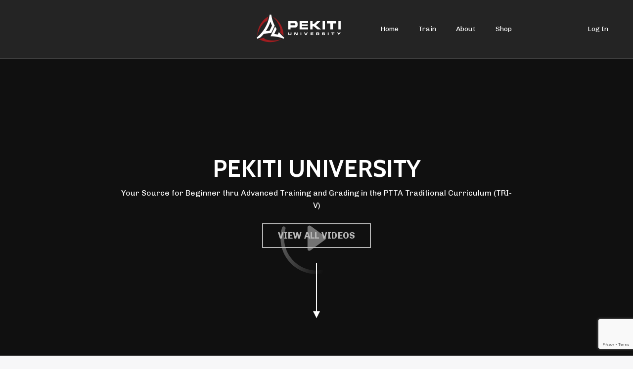

--- FILE ---
content_type: text/html; charset=utf-8
request_url: https://www.pekiti.university/
body_size: 17289
content:
<!doctype html>
<html lang="en">
  <head>
    
              <meta name="csrf-param" content="authenticity_token">
              <meta name="csrf-token" content="ESVnRxAstCULTruv9pvVFDVeH/QuEzfGxNjKf/wVcWGPUqeGsncf/2DaHnKBXOQzg8yYjBYp/3JyjyLaVZhwGQ==">
            
    <title>
      
        Pekiti University
      
    </title>
    <meta charset="utf-8" />
    <meta http-equiv="x-ua-compatible" content="ie=edge, chrome=1">
    <meta name="viewport" content="width=device-width, initial-scale=1, shrink-to-fit=no">
    
      <meta name="description" content="Your source for PTTA traditional Kali curriculum (TRI-V), and other content with choices from single puchase video to subscription based videos." />
    
    <meta property="og:type" content="website">
<meta property="og:url" content="https://www.pekiti.university">
<meta name="twitter:card" content="summary_large_image">

<meta property="og:title" content="Pekiti University">
<meta name="twitter:title" content="Pekiti University">


<meta property="og:description" content="Your source for PTTA traditional Kali curriculum (TRI-V), and other content with choices from single puchase video to subscription based videos.">
<meta name="twitter:description" content="Your source for PTTA traditional Kali curriculum (TRI-V), and other content with choices from single puchase video to subscription based videos.">


<meta property="og:image" content="https://kajabi-storefronts-production.kajabi-cdn.com/kajabi-storefronts-production/file-uploads/sites/8709/images/e512c4-7166-2e3c-8c18-1637c2c751_PU2_Kajabi_Banner_small_copy.png">
<meta name="twitter:image" content="https://kajabi-storefronts-production.kajabi-cdn.com/kajabi-storefronts-production/file-uploads/sites/8709/images/e512c4-7166-2e3c-8c18-1637c2c751_PU2_Kajabi_Banner_small_copy.png">

    
      <link href="https://kajabi-storefronts-production.kajabi-cdn.com/kajabi-storefronts-production/file-uploads/themes/2157892695/settings_images/18d50c-fe1d-41c3-8eab-64cfe571ef1b_Black_dark_red_Logo_only_copy.jpg?v=2" rel="shortcut icon" />
    
    <link rel="canonical" href="https://www.pekiti.university" />

    <!-- Google Fonts ====================================================== -->
    <link rel="preconnect" href="https://fonts.gstatic.com" crossorigin>
    <link rel="stylesheet" media="print" onload="this.onload=null;this.removeAttribute(&#39;media&#39;);" type="text/css" href="//fonts.googleapis.com/css?family=Chivo:400,700,400italic,700italic|Cabin:400,700,400italic,700italic&amp;display=swap" />

    <!-- Kajabi CSS ======================================================== -->
    <link rel="stylesheet" media="print" onload="this.onload=null;this.removeAttribute(&#39;media&#39;);" type="text/css" href="https://kajabi-app-assets.kajabi-cdn.com/assets/core-0d125629e028a5a14579c81397830a1acd5cf5a9f3ec2d0de19efb9b0795fb03.css" />

    

    <!-- Font Awesome Icons -->
    <link rel="stylesheet" media="print" onload="this.onload=null;this.removeAttribute(&#39;media&#39;);" type="text/css" crossorigin="anonymous" href="https://use.fontawesome.com/releases/v5.15.2/css/all.css" />

    <link rel="stylesheet" media="screen" href="https://kajabi-storefronts-production.kajabi-cdn.com/kajabi-storefronts-production/themes/2157892695/assets/styles.css?17688023734199848" />

    <!-- Customer CSS ====================================================== -->
    <!-- If you're using custom css that affects the first render of the page, replace async_style_link below with styesheet_tag -->
    <link rel="stylesheet" media="print" onload="this.onload=null;this.removeAttribute(&#39;media&#39;);" type="text/css" href="https://kajabi-storefronts-production.kajabi-cdn.com/kajabi-storefronts-production/themes/2157892695/assets/overrides.css?17688023734199848" />
    <style>
  /* Custom CSS Added Via Theme Settings */
  /* This creates bigger spacing between the main navigation menu items */

.header__content--desktop .link-list__link {
margin-left: 20px !important;
margin-right: 20px !important;
}


/* This underlines the main navigation menu items when hovering over them */

.header a.link-list__link:hover {
text-decoration: underline !important;
}


/* This modifies the form fields to have squared edges and only show the bottom border */

.form-control {
border-radius: 0px !important;
border-left-width: 0px !important;
border-top-width: 0px !important;
border-right-width: 0px !important;
background-color: #ffffff00 !important;
border-color: #ACACAC !important;
}


/* This removes the shadow from the form button */

.form-btn {
-webkit-box-shadow: 0 0px 0px rgb(0 0 0 / 10%) !important;
box-shadow: 0 0px 0px rgb(0 0 0 / 10%) !important;
}


/* This removes the rounded corners of the filter field as seen on the Announcements and Blog Search Pages  */

.filter__field {
border-radius: 0px !important;
}


/* This removes the shadow from buttons throughout the site */

.btn {
-webkit-box-shadow: 0 0px 0px rgb(0 0 0 / 10%) !important;
box-shadow: 0 0px 0px rgb(0 0 0 / 10%) !important;
}


/* This modifies the accordions to only show the bottom border */

.block-type--accordion .block {
border-top: 0px !important;
border-left: 0px !important;
border-right: 0px !important;
}


/* This adds more spacing between the login page title and login form fields */

h1.auth__title { 
margin-bottom: 40px; !important;
}


/* This reduces the h1 font size of the blog post title on the blog feed page on desktop  */

@media (min-width: 768px) {
h1.blog-post-body__title {
font-size: 58px !important;
}
}

/* This moves the podcast intro section up higher so that it is behind the transparent header. Delete this code if not using a transparent header for the website theme */

.podcast-intro { 
margin-top: -80px !important;
padding-top: 80px !important;
}


/* This moves the coaching product hero section up higher so that it is behind the transparent header. Delete this code if not using a transparent header for the website theme */

.coaching-programs__container { 
margin-top: -94px !important;
}

.coaching-programs__header  {
padding-top: 94px !important;
}


/* This removes the rounded corners on the error prompt */

.parsley-errors-list {
border-radius: 0px !important;
}


/* This removes the rounded corners on alert messages */

.alert {
border-radius: 0px !important;
}


/* This modifies the colors on the red alert message */

.alert--danger {
border-color: #7D251C !important;
color: #7D251C !important;
background-color: RGBA(125, 37, 28, 0.15) !important;
}


</style>

    <!-- Kajabi Editor Only CSS ============================================ -->
    

    <!-- Header hook ======================================================= -->
    <script type="text/javascript">
  var Kajabi = Kajabi || {};
</script>
<script type="text/javascript">
  Kajabi.currentSiteUser = {
    "id" : "-1",
    "type" : "Guest",
    "contactId" : "",
  };
</script>
<script type="text/javascript">
  Kajabi.theme = {
    activeThemeName: "PU 2.0",
    previewThemeId: null,
    editor: false
  };
</script>
<meta name="turbo-prefetch" content="false">
<style type="text/css">
  #editor-overlay {
    display: none;
    border-color: #2E91FC;
    position: absolute;
    background-color: rgba(46,145,252,0.05);
    border-style: dashed;
    border-width: 3px;
    border-radius: 3px;
    pointer-events: none;
    cursor: pointer;
    z-index: 10000000000;
  }
  .editor-overlay-button {
    color: white;
    background: #2E91FC;
    border-radius: 2px;
    font-size: 13px;
    margin-inline-start: -24px;
    margin-block-start: -12px;
    padding-block: 3px;
    padding-inline: 10px;
    text-transform:uppercase;
    font-weight:bold;
    letter-spacing:1.5px;

    left: 50%;
    top: 50%;
    position: absolute;
  }
</style>
<script src="https://kajabi-app-assets.kajabi-cdn.com/vite/assets/track_analytics-999259ad.js" crossorigin="anonymous" type="module"></script><link rel="modulepreload" href="https://kajabi-app-assets.kajabi-cdn.com/vite/assets/stimulus-576c66eb.js" as="script" crossorigin="anonymous">
<link rel="modulepreload" href="https://kajabi-app-assets.kajabi-cdn.com/vite/assets/track_product_analytics-9c66ca0a.js" as="script" crossorigin="anonymous">
<link rel="modulepreload" href="https://kajabi-app-assets.kajabi-cdn.com/vite/assets/stimulus-e54d982b.js" as="script" crossorigin="anonymous">
<link rel="modulepreload" href="https://kajabi-app-assets.kajabi-cdn.com/vite/assets/trackProductAnalytics-3d5f89d8.js" as="script" crossorigin="anonymous">      <script type="text/javascript">
        if (typeof (window.rudderanalytics) === "undefined") {
          !function(){"use strict";window.RudderSnippetVersion="3.0.3";var sdkBaseUrl="https://cdn.rudderlabs.com/v3"
          ;var sdkName="rsa.min.js";var asyncScript=true;window.rudderAnalyticsBuildType="legacy",window.rudderanalytics=[]
          ;var e=["setDefaultInstanceKey","load","ready","page","track","identify","alias","group","reset","setAnonymousId","startSession","endSession","consent"]
          ;for(var n=0;n<e.length;n++){var t=e[n];window.rudderanalytics[t]=function(e){return function(){
          window.rudderanalytics.push([e].concat(Array.prototype.slice.call(arguments)))}}(t)}try{
          new Function('return import("")'),window.rudderAnalyticsBuildType="modern"}catch(a){}
          if(window.rudderAnalyticsMount=function(){
          "undefined"==typeof globalThis&&(Object.defineProperty(Object.prototype,"__globalThis_magic__",{get:function get(){
          return this},configurable:true}),__globalThis_magic__.globalThis=__globalThis_magic__,
          delete Object.prototype.__globalThis_magic__);var e=document.createElement("script")
          ;e.src="".concat(sdkBaseUrl,"/").concat(window.rudderAnalyticsBuildType,"/").concat(sdkName),e.async=asyncScript,
          document.head?document.head.appendChild(e):document.body.appendChild(e)
          },"undefined"==typeof Promise||"undefined"==typeof globalThis){var d=document.createElement("script")
          ;d.src="https://polyfill-fastly.io/v3/polyfill.min.js?version=3.111.0&features=Symbol%2CPromise&callback=rudderAnalyticsMount",
          d.async=asyncScript,document.head?document.head.appendChild(d):document.body.appendChild(d)}else{
          window.rudderAnalyticsMount()}window.rudderanalytics.load("2apYBMHHHWpiGqicceKmzPebApa","https://kajabiaarnyhwq.dataplane.rudderstack.com",{})}();
        }
      </script>
      <script type="text/javascript">
        if (typeof (window.rudderanalytics) !== "undefined") {
          rudderanalytics.page({"account_id":"8680","site_id":"8709"});
        }
      </script>
      <script type="text/javascript">
        if (typeof (window.rudderanalytics) !== "undefined") {
          (function () {
            function AnalyticsClickHandler (event) {
              const targetEl = event.target.closest('a') || event.target.closest('button');
              if (targetEl) {
                rudderanalytics.track('Site Link Clicked', Object.assign(
                  {"account_id":"8680","site_id":"8709"},
                  {
                    link_text: targetEl.textContent.trim(),
                    link_href: targetEl.href,
                    tag_name: targetEl.tagName,
                  }
                ));
              }
            };
            document.addEventListener('click', AnalyticsClickHandler);
          })();
        }
      </script>
<script>
!function(f,b,e,v,n,t,s){if(f.fbq)return;n=f.fbq=function(){n.callMethod?
n.callMethod.apply(n,arguments):n.queue.push(arguments)};if(!f._fbq)f._fbq=n;
n.push=n;n.loaded=!0;n.version='2.0';n.agent='plkajabi';n.queue=[];t=b.createElement(e);t.async=!0;
t.src=v;s=b.getElementsByTagName(e)[0];s.parentNode.insertBefore(t,s)}(window,
                                                                      document,'script','https://connect.facebook.net/en_US/fbevents.js');


fbq('init', '215489453619174', {"ct":"","country":null,"em":"","fn":"","ln":"","pn":"","zp":""});
fbq('track', "PageView");</script>
<noscript><img height="1" width="1" style="display:none"
src="https://www.facebook.com/tr?id=215489453619174&ev=PageView&noscript=1"
/></noscript>
<meta name='site_locale' content='en'><style type="text/css">
  /* Font Awesome 4 */
  .fa.fa-twitter{
    font-family:sans-serif;
  }
  .fa.fa-twitter::before{
    content:"𝕏";
    font-size:1.2em;
  }

  /* Font Awesome 5 */
  .fab.fa-twitter{
    font-family:sans-serif;
  }
  .fab.fa-twitter::before{
    content:"𝕏";
    font-size:1.2em;
  }
</style>
<link rel="stylesheet" href="https://cdn.jsdelivr.net/npm/@kajabi-ui/styles@1.0.4/dist/kajabi_products/kajabi_products.css" />
<script type="module" src="https://cdn.jsdelivr.net/npm/@pine-ds/core@3.14.0/dist/pine-core/pine-core.esm.js"></script>
<script nomodule src="https://cdn.jsdelivr.net/npm/@pine-ds/core@3.14.0/dist/pine-core/index.esm.js"></script>


  </head>
  <style>
  

  
    
      body {
        background-color: #f7f7f8;
      }
    
  
</style>
  <body id="encore-theme" class="background-light">
    

    <div id="section-header" data-section-id="header">

<style>
  /* Default Header Styles */
  .header {
    
      background-color: #242424;
    
    font-size: 14px;
  }
  .header a,
  .header a.link-list__link,
  .header a.link-list__link:hover,
  .header a.social-icons__icon,
  .header .user__login a,
  .header .dropdown__item a,
  .header .dropdown__trigger:hover {
    color: #ffffff;
  }
  .header .dropdown__trigger {
    color: #ffffff !important;
  }
  /* Mobile Header Styles */
  @media (max-width: 767px) {
    .header {
      
      font-size: 16px;
    }
    
    .header .hamburger__slices .hamburger__slice {
      
        background-color: #ffffff;
      
    }
    
      .header a.link-list__link, .dropdown__item a, .header__content--mobile {
        text-align: left;
      }
    
    .header--overlay .header__content--mobile  {
      padding-bottom: 20px;
    }
  }
  /* Sticky Styles */
  
</style>

<div class="hidden">
  
    
  
    
  
    
  
    
  
  
  
  
</div>

<header class="header header--static    background-dark header--close-on-scroll" kjb-settings-id="sections_header_settings_background_color">
  <div class="hello-bars">
    
      
    
      
    
      
    
      
    
  </div>
  
    <div class="header__wrap">
      <div class="header__content header__content--desktop background-dark">
        <div class="container header__container media justify-content-left">
          
            
                <style>
@media (min-width: 768px) {
  #block-1607554198094 {
    text-align: left;
  }
} 
</style>

<div id="block-1607554198094" class="header__block header__switch-content header__block--menu stretch" kjb-settings-id="sections_header_blocks_1607554198094_settings_stretch">
  <div class="link-list justify-content-left" kjb-settings-id="sections_header_blocks_1607554198094_settings_menu">
  
</div>
</div>
              
          
            
                <style>
@media (min-width: 768px) {
  #block-1555988494486 {
    text-align: left;
  }
} 
</style>

<div id="block-1555988494486" class="header__block header__block--logo header__block--show header__switch-content " kjb-settings-id="sections_header_blocks_1555988494486_settings_stretch">
  

<style>
  #block-1555988494486 {
    line-height: 1;
  }
  #block-1555988494486 .logo__image {
    display: block;
    width: 250px;
  }
  #block-1555988494486 .logo__text {
    color: #000000;
  }
</style>

<a class="logo" href="/">
  
    
      <img loading="auto" class="logo__image" alt="Header Logo" kjb-settings-id="sections_header_blocks_1555988494486_settings_logo" src="https://kajabi-storefronts-production.kajabi-cdn.com/kajabi-storefronts-production/file-uploads/themes/2157892695/settings_images/8736c15-4043-1e41-be05-1a0c85aeb0_PU2_Horizontal_White.png" />
    
  
</a>
</div>
              
          
            
                <style>
@media (min-width: 768px) {
  #block-1607554222849 {
    text-align: left;
  }
} 
</style>

<div id="block-1607554222849" class="header__block header__switch-content header__block--menu stretch" kjb-settings-id="sections_header_blocks_1607554222849_settings_stretch">
  <div class="link-list justify-content-left" kjb-settings-id="sections_header_blocks_1607554222849_settings_menu">
  
    <a class="link-list__link" href="https://www.pekiti.university" >Home</a>
  
    <a class="link-list__link" href="https://www.pekiti.university/store" >Train</a>
  
    <a class="link-list__link" href="http://teampekiti.com" >About</a>
  
    <a class="link-list__link" href="http://shop.teampekiti.com" >Shop</a>
  
</div>
</div>
              
          
            
                <style>
@media (min-width: 768px) {
  #block-1720361062673 {
    text-align: left;
  }
} 
</style>

<div id="block-1720361062673" class="header__block header__switch-content header__block--user " kjb-settings-id="sections_header_blocks_1720361062673_settings_stretch">
  <style>
  /* Dropdown menu colors for desktop */
  @media (min-width: 768px) {
    #block-1720361062673 .dropdown__menu {
      background: #FFFFFF;
      color: #595959;
    }
    #block-1720361062673 .dropdown__item a,
    #block-1720361062673 {
      color: #595959;
    }
  }
  /* Mobile menu text alignment */
  @media (max-width: 767px) {
    #block-1720361062673 .dropdown__item a,
    #block-1720361062673 .user__login a {
      text-align: left;
    }
  }
</style>

<div class="user" kjb-settings-id="sections_header_blocks_1720361062673_settings_language_login">
  
    <span class="user__login" kjb-settings-id="language_login"><a href="/login">Log In</a></span>
  
</div>
</div>
              
          
          
            <div class="hamburger hidden--desktop" kjb-settings-id="sections_header_settings_hamburger_color">
              <div class="hamburger__slices">
                <div class="hamburger__slice hamburger--slice-1"></div>
                <div class="hamburger__slice hamburger--slice-2"></div>
                <div class="hamburger__slice hamburger--slice-3"></div>
                <div class="hamburger__slice hamburger--slice-4"></div>
              </div>
            </div>
          
        </div>
      </div>
      <div class="header__content header__content--mobile">
        <div class="header__switch-content header__spacer"></div>
      </div>
    </div>
  
</header>

</div>
    <main>
      <div data-content-for-index data-dynamic-sections="index"><div id="section-1642543175262" data-section-id="1642543175262"><style>
  
  #section-1642543175262 .section__overlay {
    position: absolute;
    width: 100%;
    height: 100%;
    left: 0;
    top: 0;
    background-color: rgba(27, 27, 27, 0.61);
  }
  #section-1642543175262 .sizer {
    padding-top: 40px;
    padding-bottom: 200px;
  }
  #section-1642543175262 .container {
    max-width: calc(1260px + 10px + 10px);
    padding-right: 10px;
    padding-left: 10px;
    
  }
  #section-1642543175262 .row {
    
  }
  #section-1642543175262 .container--full {
    width: 100%;
    max-width: calc(100% + 10px + 10px);
  }
  @media (min-width: 768px) {
    
    #section-1642543175262 .sizer {
      padding-top: 180px;
      padding-bottom: 230px;
    }
    #section-1642543175262 .container {
      max-width: calc(1260px + 40px + 40px);
      padding-right: 40px;
      padding-left: 40px;
    }
    #section-1642543175262 .container--full {
      max-width: calc(100% + 40px + 40px);
    }
  }
  
  
</style>

<section kjb-settings-id="sections_1642543175262_settings_background_color"
  class="section
  
  
   background-dark "
  data-reveal-event=""
  data-reveal-offset=""
  data-reveal-units="seconds">
  <div class="sizer ">
    
      


<div id="wistia_1642543175262_tm4c5ti874" class="backgroundVideo" data-src="tm4c5ti874" data-img="https://kajabi-storefronts-production.kajabi-cdn.com/kajabi-storefronts-production/file-uploads/themes/2157892695/settings_images/dae831-0eec-65ae-50b-4a1d6fc34_449508255_842164590649317_347698299539885735_n.jpg"></div>
    
    <div class="section__overlay"></div>
    <div class="container ">
      <div class="row align-items-center justify-content-center">
        
          




<style>
  /* flush setting */
  
  
  /* margin settings */
  #block-1642543175262_0, [data-slick-id="1642543175262_0"] {
    margin-top: 0px;
    margin-right: 0px;
    margin-bottom: 0px;
    margin-left: 0px;
  }
  #block-1642543175262_0 .block, [data-slick-id="1642543175262_0"] .block {
    /* border settings */
    border: 0px none black;
    border-radius: 0px;
    

    /* background color */
    
    /* default padding for mobile */
    
    
    
    /* mobile padding overrides */
    
    
    
    
    
  }

  @media (min-width: 768px) {
    /* desktop margin settings */
    #block-1642543175262_0, [data-slick-id="1642543175262_0"] {
      margin-top: 0px;
      margin-right: 0px;
      margin-bottom: 0px;
      margin-left: 0px;
    }
    #block-1642543175262_0 .block, [data-slick-id="1642543175262_0"] .block {
      /* default padding for desktop  */
      
      
      /* desktop padding overrides */
      
      
      
      
      
    }
  }
  /* mobile text align */
  @media (max-width: 767px) {
    #block-1642543175262_0, [data-slick-id="1642543175262_0"] {
      text-align: center;
    }
  }
</style>


  <div class="block-break"></div>

<div
  id="block-1642543175262_0"
  class="
  block-type--text
  text-center
  col-8
  
  
  
    
  
  
  "
  
  data-reveal-event=""
  data-reveal-offset=""
  data-reveal-units="seconds"
  
    kjb-settings-id="sections_1642543175262_blocks_1642543175262_0_settings_width"
    >
  <div class="block
    box-shadow-none
    "
    
      data-aos="none"
      data-aos-delay="0"
      data-aos-duration="0"
    
    >
    
    <style>
  
  #block-1577982541036_0 .btn {
    margin-top: 1rem;
  }
</style>

<h2><span style="color: #ffffff;">PEKITI UNIVERSITY</span></h2>
<p><span style="color: #ffffff;">Your Source for Beginner thru Advanced Training and Grading in the PTTA Traditional Curriculum (TRI-V)</span></p>

    






<style>
  #block-1642543175262_0 .btn,
  [data-slick-id="1642543175262_0"] .block .btn {
    color: #ffffff;
    border-color: #b7b7b7;
    border-radius: 0px;
    background-color: #b7b7b7;
  }
  #block-1642543175262_0 .btn--outline,
  [data-slick-id="1642543175262_0"] .block .btn--outline {
    background: transparent;
    color: #b7b7b7;
  }
</style>

<a class="btn btn--outline btn--medium btn--auto" href="https://www.pekiti.university/store"   kjb-settings-id="sections_1642543175262_blocks_1642543175262_0_settings_btn_background_color" role="button">
  
    VIEW ALL VIDEOS
  
</a>
  
  </div>
</div>

  <div class="block-break"></div>

        
          




<style>
  /* flush setting */
  
  
  /* margin settings */
  #block-1642543376011, [data-slick-id="1642543376011"] {
    margin-top: 0px;
    margin-right: 0px;
    margin-bottom: 0px;
    margin-left: 0px;
  }
  #block-1642543376011 .block, [data-slick-id="1642543376011"] .block {
    /* border settings */
    border: 4px none black;
    border-radius: 0px;
    

    /* background color */
    
    /* default padding for mobile */
    
    
    
    /* mobile padding overrides */
    
      padding: 0;
    
    
    
    
    
  }

  @media (min-width: 768px) {
    /* desktop margin settings */
    #block-1642543376011, [data-slick-id="1642543376011"] {
      margin-top: 0px;
      margin-right: 0px;
      margin-bottom: 0px;
      margin-left: 0px;
    }
    #block-1642543376011 .block, [data-slick-id="1642543376011"] .block {
      /* default padding for desktop  */
      
      
      /* desktop padding overrides */
      
        padding: 0;
      
      
      
      
      
    }
  }
  /* mobile text align */
  @media (max-width: 767px) {
    #block-1642543376011, [data-slick-id="1642543376011"] {
      text-align: ;
    }
  }
</style>


  <div class="block-break"></div>

<div
  id="block-1642543376011"
  class="
  block-type--image
  text-
  col-1
  
  
  
    
  
  
  "
  
  data-reveal-event=""
  data-reveal-offset=""
  data-reveal-units="seconds"
  
    kjb-settings-id="sections_1642543175262_blocks_1642543376011_settings_width"
    >
  <div class="block
    box-shadow-none
    "
    
      data-aos="none"
      data-aos-delay="0"
      data-aos-duration="0"
    
    >
    
    

<style>
  #block-1642543376011 .block,
  [data-slick-id="1642543376011"] .block {
    display: flex;
    justify-content: center;
  }
  #block-1642543376011 .image,
  [data-slick-id="1642543376011"] .image {
    width: 100%;
    overflow: hidden;
    
      width: 14px;
    
    border-radius: 0px;
    
  }
  #block-1642543376011 .image__image,
  [data-slick-id="1642543376011"] .image__image {
    width: 100%;
    
      width: 14px;
    
  }
  #block-1642543376011 .image__overlay,
  [data-slick-id="1642543376011"] .image__overlay {
    
      opacity: 0;
    
    background-color: #fff;
    border-radius: 0px;
    
  }
  
  #block-1642543376011 .image__overlay-text,
  [data-slick-id="1642543376011"] .image__overlay-text {
    color:  !important;
  }
  @media (min-width: 768px) {
    #block-1642543376011 .block,
    [data-slick-id="1642543376011"] .block {
        display: flex;
        justify-content: center;
    }
    #block-1642543376011 .image__overlay,
    [data-slick-id="1642543376011"] .image__overlay {
      
        opacity: 0;
      
    }
    #block-1642543376011 .image__overlay:hover {
      opacity: 1;
    }
  }
  
</style>

<div class="image">
  
    
        <img loading="auto" class="image__image" alt="" kjb-settings-id="sections_1642543175262_blocks_1642543376011_settings_image" src="https://kajabi-storefronts-production.kajabi-cdn.com/kajabi-storefronts-production/themes/2149686872/settings_images/RgsqhDLSCGai9J5BXign_arrow-down-2.png" />
    
    
  
</div>
  </div>
</div>

  <div class="block-break"></div>

        
      </div>
    </div>
  </div>
</section>
</div><div id="section-1642543710140" data-section-id="1642543710140"><style>
  
  #section-1642543710140 .section__overlay {
    position: absolute;
    width: 100%;
    height: 100%;
    left: 0;
    top: 0;
    background-color: #f7f7f8;
  }
  #section-1642543710140 .sizer {
    padding-top: 0px;
    padding-bottom: 40px;
  }
  #section-1642543710140 .container {
    max-width: calc(1260px + 10px + 10px);
    padding-right: 10px;
    padding-left: 10px;
    
  }
  #section-1642543710140 .row {
    
  }
  #section-1642543710140 .container--full {
    width: 100%;
    max-width: calc(100% + 10px + 10px);
  }
  @media (min-width: 768px) {
    
    #section-1642543710140 .sizer {
      padding-top: 0px;
      padding-bottom: 0px;
    }
    #section-1642543710140 .container {
      max-width: calc(1260px + 40px + 40px);
      padding-right: 40px;
      padding-left: 40px;
    }
    #section-1642543710140 .container--full {
      max-width: calc(100% + 40px + 40px);
    }
  }
  
  
</style>

<section kjb-settings-id="sections_1642543710140_settings_background_color"
  class="section
  
  
   background-light "
  data-reveal-event=""
  data-reveal-offset=""
  data-reveal-units="seconds">
  <div class="sizer ">
    
    <div class="section__overlay"></div>
    <div class="container ">
      <div class="row align-items-center justify-content-center">
        
          




<style>
  /* flush setting */
  
  
  /* margin settings */
  #block-1642543710140_0, [data-slick-id="1642543710140_0"] {
    margin-top: -160px;
    margin-right: 0px;
    margin-bottom: 0px;
    margin-left: 0px;
  }
  #block-1642543710140_0 .block, [data-slick-id="1642543710140_0"] .block {
    /* border settings */
    border: 0px none black;
    border-radius: 0px;
    

    /* background color */
    
      background-color: #fff;
    
    /* default padding for mobile */
    
      padding: 20px;
    
    
    
    /* mobile padding overrides */
    
    
      padding-top: 40px;
    
    
      padding-right: 40px;
    
    
      padding-bottom: 40px;
    
    
      padding-left: 40px;
    
  }

  @media (min-width: 768px) {
    /* desktop margin settings */
    #block-1642543710140_0, [data-slick-id="1642543710140_0"] {
      margin-top: -130px;
      margin-right: 0px;
      margin-bottom: 0px;
      margin-left: 0px;
    }
    #block-1642543710140_0 .block, [data-slick-id="1642543710140_0"] .block {
      /* default padding for desktop  */
      
        padding: 30px;
      
      
      /* desktop padding overrides */
      
      
        padding-top: 50px;
      
      
        padding-right: 50px;
      
      
        padding-bottom: 50px;
      
      
        padding-left: 50px;
      
    }
  }
  /* mobile text align */
  @media (max-width: 767px) {
    #block-1642543710140_0, [data-slick-id="1642543710140_0"] {
      text-align: center;
    }
  }
</style>


<div
  id="block-1642543710140_0"
  class="
  block-type--form
  text-center
  col-8
  
  
  
    
  
  
  "
  
  data-reveal-event=""
  data-reveal-offset=""
  data-reveal-units="seconds"
  
    kjb-settings-id="sections_1642543710140_blocks_1642543710140_0_settings_width"
    >
  <div class="block
    box-shadow-none
     background-light"
    
      data-aos="none"
      data-aos-delay="0"
      data-aos-duration="0"
    
    >
    
    








<style>
  #block-1642543710140_0 .form-btn {
    border-color: #888888;
    border-radius: 0px;
    background: #888888;
    color: rgba(0, 0, 0, 0);
  }
  #block-1642543710140_0 .btn--outline {
    color: #888888;
    background: transparent;
  }
  #block-1642543710140_0 .disclaimer-text {
    font-size: 16px;
    margin-top: 1.25rem;
    margin-bottom: 0;
    color: #888;
  }
</style>



<div class="form">
  <div kjb-settings-id="sections_1642543710140_blocks_1642543710140_0_settings_text"><h4>Receive <span style="color: #a01d20;">complimentary</span> exclusive videos</h4>
<p style="margin-bottom: 30px;"><span>Register now to get on the Pekiti University priority list! You will receive important updates regarding all upcoming events and new product releases + a complimentary video mini-series featuring top videos from our library.</span></p></div>
  
    <form data-parsley-validate="true" data-kjb-disable-on-submit="true" action="https://www.pekiti.university/forms/2147579647/form_submissions" accept-charset="UTF-8" method="post"><input name="utf8" type="hidden" value="&#x2713;" autocomplete="off" /><input type="hidden" name="authenticity_token" value="ESVnRxAstCULTruv9pvVFDVeH/QuEzfGxNjKf/wVcWGPUqeGsncf/2DaHnKBXOQzg8yYjBYp/3JyjyLaVZhwGQ==" autocomplete="off" /><input type="text" name="website_url" autofill="off" placeholder="Skip this field" style="display: none;" /><input type="hidden" name="kjb_fk_checksum" autofill="off" value="c4105891f872e16200170251f4d2f9f6" /><input type="hidden" name="form_submission[template_metadata_id]" value="2155011912" autofill="off" />
      <div class="">
        <input type="hidden" name="thank_you_url" value="">
        
          <div class="text-field form-group"><input type="text" name="form_submission[name]" id="form_submission_name" value="" required="required" class="form-control" placeholder="First Name" /></div>
        
          <div class="email-field form-group"><input required="required" class="form-control" placeholder="Email" type="email" name="form_submission[email]" id="form_submission_email" /></div>
        
          <div class="country-field form-group"><select class="form-control" placeholder="Country" name="form_submission[address_country]" id="form_submission_address_country"><option value="">Country</option>
<option value="US">United States</option>
<option value="CA">Canada</option>
<option value="GB">United Kingdom</option>
<option value="AU">Australia</option>
<option value="DE">Germany</option>
<option disabled="disabled" value="---------------">---------------</option>
<option value="AF">Afghanistan</option>
<option value="AX">Åland Islands</option>
<option value="AL">Albania</option>
<option value="DZ">Algeria</option>
<option value="AS">American Samoa</option>
<option value="AD">Andorra</option>
<option value="AO">Angola</option>
<option value="AI">Anguilla</option>
<option value="AQ">Antarctica</option>
<option value="AG">Antigua and Barbuda</option>
<option value="AR">Argentina</option>
<option value="AM">Armenia</option>
<option value="AW">Aruba</option>
<option value="AU">Australia</option>
<option value="AT">Austria</option>
<option value="AZ">Azerbaijan</option>
<option value="BS">Bahamas</option>
<option value="BH">Bahrain</option>
<option value="BD">Bangladesh</option>
<option value="BB">Barbados</option>
<option value="BY">Belarus</option>
<option value="BE">Belgium</option>
<option value="BZ">Belize</option>
<option value="BJ">Benin</option>
<option value="BM">Bermuda</option>
<option value="BT">Bhutan</option>
<option value="BO">Bolivia</option>
<option value="BQ">Bonaire, Sint Eustatius and Saba</option>
<option value="BA">Bosnia and Herzegovina</option>
<option value="BW">Botswana</option>
<option value="BV">Bouvet Island</option>
<option value="BR">Brazil</option>
<option value="IO">British Indian Ocean Territory</option>
<option value="BN">Brunei Darussalam</option>
<option value="BG">Bulgaria</option>
<option value="BF">Burkina Faso</option>
<option value="BI">Burundi</option>
<option value="CV">Cabo Verde</option>
<option value="KH">Cambodia</option>
<option value="CM">Cameroon</option>
<option value="CA">Canada</option>
<option value="KY">Cayman Islands</option>
<option value="CF">Central African Republic</option>
<option value="TD">Chad</option>
<option value="CL">Chile</option>
<option value="CN">China</option>
<option value="CX">Christmas Island</option>
<option value="CC">Cocos (Keeling) Islands</option>
<option value="CO">Colombia</option>
<option value="KM">Comoros</option>
<option value="CG">Congo</option>
<option value="CD">Congo, The Democratic Republic of the</option>
<option value="CK">Cook Islands</option>
<option value="CR">Costa Rica</option>
<option value="CI">Côte d&#39;Ivoire</option>
<option value="HR">Croatia</option>
<option value="CU">Cuba</option>
<option value="CW">Curaçao</option>
<option value="CY">Cyprus</option>
<option value="CZ">Czechia</option>
<option value="DK">Denmark</option>
<option value="DJ">Djibouti</option>
<option value="DM">Dominica</option>
<option value="DO">Dominican Republic</option>
<option value="EC">Ecuador</option>
<option value="EG">Egypt</option>
<option value="SV">El Salvador</option>
<option value="GQ">Equatorial Guinea</option>
<option value="ER">Eritrea</option>
<option value="EE">Estonia</option>
<option value="SZ">Eswatini</option>
<option value="ET">Ethiopia</option>
<option value="FK">Falkland Islands (Malvinas)</option>
<option value="FO">Faroe Islands</option>
<option value="FJ">Fiji</option>
<option value="FI">Finland</option>
<option value="FR">France</option>
<option value="GF">French Guiana</option>
<option value="PF">French Polynesia</option>
<option value="TF">French Southern Territories</option>
<option value="GA">Gabon</option>
<option value="GM">Gambia</option>
<option value="GE">Georgia</option>
<option value="DE">Germany</option>
<option value="GH">Ghana</option>
<option value="GI">Gibraltar</option>
<option value="GR">Greece</option>
<option value="GL">Greenland</option>
<option value="GD">Grenada</option>
<option value="GP">Guadeloupe</option>
<option value="GU">Guam</option>
<option value="GT">Guatemala</option>
<option value="GG">Guernsey</option>
<option value="GN">Guinea</option>
<option value="GW">Guinea-Bissau</option>
<option value="GY">Guyana</option>
<option value="HT">Haiti</option>
<option value="HM">Heard Island and McDonald Islands</option>
<option value="VA">Holy See (Vatican City State)</option>
<option value="HN">Honduras</option>
<option value="HK">Hong Kong</option>
<option value="HU">Hungary</option>
<option value="IS">Iceland</option>
<option value="IN">India</option>
<option value="ID">Indonesia</option>
<option value="IR">Iran</option>
<option value="IQ">Iraq</option>
<option value="IE">Ireland</option>
<option value="IM">Isle of Man</option>
<option value="IL">Israel</option>
<option value="IT">Italy</option>
<option value="JM">Jamaica</option>
<option value="JP">Japan</option>
<option value="JE">Jersey</option>
<option value="JO">Jordan</option>
<option value="KZ">Kazakhstan</option>
<option value="KE">Kenya</option>
<option value="KI">Kiribati</option>
<option value="KW">Kuwait</option>
<option value="KG">Kyrgyzstan</option>
<option value="LA">Lao People&#39;s Democratic Republic</option>
<option value="LV">Latvia</option>
<option value="LB">Lebanon</option>
<option value="LS">Lesotho</option>
<option value="LR">Liberia</option>
<option value="LY">Libya</option>
<option value="LI">Liechtenstein</option>
<option value="LT">Lithuania</option>
<option value="LU">Luxembourg</option>
<option value="MO">Macao</option>
<option value="MG">Madagascar</option>
<option value="MW">Malawi</option>
<option value="MY">Malaysia</option>
<option value="MV">Maldives</option>
<option value="ML">Mali</option>
<option value="MT">Malta</option>
<option value="MH">Marshall Islands</option>
<option value="MQ">Martinique</option>
<option value="MR">Mauritania</option>
<option value="MU">Mauritius</option>
<option value="YT">Mayotte</option>
<option value="MX">Mexico</option>
<option value="FM">Micronesia, Federated States of</option>
<option value="MD">Moldova</option>
<option value="MC">Monaco</option>
<option value="MN">Mongolia</option>
<option value="ME">Montenegro</option>
<option value="MS">Montserrat</option>
<option value="MA">Morocco</option>
<option value="MZ">Mozambique</option>
<option value="MM">Myanmar</option>
<option value="NA">Namibia</option>
<option value="NR">Nauru</option>
<option value="NP">Nepal</option>
<option value="NL">Netherlands</option>
<option value="NC">New Caledonia</option>
<option value="NZ">New Zealand</option>
<option value="NI">Nicaragua</option>
<option value="NE">Niger</option>
<option value="NG">Nigeria</option>
<option value="NU">Niue</option>
<option value="NF">Norfolk Island</option>
<option value="KP">North Korea</option>
<option value="MK">North Macedonia</option>
<option value="MP">Northern Mariana Islands</option>
<option value="NO">Norway</option>
<option value="OM">Oman</option>
<option value="PK">Pakistan</option>
<option value="PW">Palau</option>
<option value="PS">Palestine, State of</option>
<option value="PA">Panama</option>
<option value="PG">Papua New Guinea</option>
<option value="PY">Paraguay</option>
<option value="PE">Peru</option>
<option value="PH">Philippines</option>
<option value="PN">Pitcairn</option>
<option value="PL">Poland</option>
<option value="PT">Portugal</option>
<option value="PR">Puerto Rico</option>
<option value="QA">Qatar</option>
<option value="RE">Réunion</option>
<option value="RO">Romania</option>
<option value="RU">Russian Federation</option>
<option value="RW">Rwanda</option>
<option value="BL">Saint Barthélemy</option>
<option value="SH">Saint Helena, Ascension and Tristan da Cunha</option>
<option value="KN">Saint Kitts and Nevis</option>
<option value="LC">Saint Lucia</option>
<option value="MF">Saint Martin (French part)</option>
<option value="PM">Saint Pierre and Miquelon</option>
<option value="VC">Saint Vincent and the Grenadines</option>
<option value="WS">Samoa</option>
<option value="SM">San Marino</option>
<option value="ST">Sao Tome and Principe</option>
<option value="SA">Saudi Arabia</option>
<option value="SN">Senegal</option>
<option value="RS">Serbia</option>
<option value="SC">Seychelles</option>
<option value="SL">Sierra Leone</option>
<option value="SG">Singapore</option>
<option value="SX">Sint Maarten (Dutch part)</option>
<option value="SK">Slovakia</option>
<option value="SI">Slovenia</option>
<option value="SB">Solomon Islands</option>
<option value="SO">Somalia</option>
<option value="ZA">South Africa</option>
<option value="GS">South Georgia and the South Sandwich Islands</option>
<option value="KR">South Korea</option>
<option value="SS">South Sudan</option>
<option value="ES">Spain</option>
<option value="LK">Sri Lanka</option>
<option value="SD">Sudan</option>
<option value="SR">Suriname</option>
<option value="SJ">Svalbard and Jan Mayen</option>
<option value="SE">Sweden</option>
<option value="CH">Switzerland</option>
<option value="SY">Syrian Arab Republic</option>
<option value="TW">Taiwan</option>
<option value="TJ">Tajikistan</option>
<option value="TZ">Tanzania</option>
<option value="TH">Thailand</option>
<option value="TL">Timor-Leste</option>
<option value="TG">Togo</option>
<option value="TK">Tokelau</option>
<option value="TO">Tonga</option>
<option value="TT">Trinidad and Tobago</option>
<option value="TN">Tunisia</option>
<option value="TR">Türkiye</option>
<option value="TM">Turkmenistan</option>
<option value="TC">Turks and Caicos Islands</option>
<option value="TV">Tuvalu</option>
<option value="UG">Uganda</option>
<option value="UA">Ukraine</option>
<option value="AE">United Arab Emirates</option>
<option value="GB">United Kingdom</option>
<option value="US">United States</option>
<option value="UM">United States Minor Outlying Islands</option>
<option value="UY">Uruguay</option>
<option value="UZ">Uzbekistan</option>
<option value="VU">Vanuatu</option>
<option value="VE">Venezuela</option>
<option value="VN">Vietnam</option>
<option value="VG">Virgin Islands, British</option>
<option value="VI">Virgin Islands, U.S.</option>
<option value="WF">Wallis and Futuna</option>
<option value="EH">Western Sahara</option>
<option value="YE">Yemen</option>
<option value="ZM">Zambia</option>
<option value="ZW">Zimbabwe</option></select></div>
        
          <div class="recaptcha-field form-group">
      <div>
        <script src="https://www.google.com/recaptcha/api.js?onload=recaptchaInit_587236&render=explicit" async defer></script>
        <input id="recaptcha_587236" type="text" name="g-recaptcha-response-data" />
        <div id="recaptcha_587236_container" class="recaptcha-container"></div>

        <style type="text/css">
          .recaptcha-field {
            position: absolute;
            width: 0px;
            height: 0px;
            overflow: hidden;
            z-index: 10;
          }
        </style>

        <script type="text/javascript">
          window.recaptchaInit_587236 = function() {
            initKajabiRecaptcha("recaptcha_587236", "recaptcha_587236_container", "6Lc_Wc0pAAAAAF53oyvx7dioTMB422PcvOC-vMgd");
          };
        </script>
      </div>
    </div>
        
        <div>
          
          <button id="form-button" class="form-btn btn--outline btn--auto btn--medium" type="submit" kjb-settings-id="sections_1642543710140_blocks_1642543710140_0_settings_btn_text" role="button">
            SIGN ME UP!
          </button>
        </div>
      </div>
    </form>
    
  
</div>
  </div>
</div>

        
      </div>
    </div>
  </div>
</section>
</div><div id="section-1642543855757" data-section-id="1642543855757"><style>
  
  #section-1642543855757 .section__overlay {
    position: absolute;
    width: 100%;
    height: 100%;
    left: 0;
    top: 0;
    background-color: #f7f7f8;
  }
  #section-1642543855757 .sizer {
    padding-top: 40px;
    padding-bottom: 40px;
  }
  #section-1642543855757 .container {
    max-width: calc(1260px + 10px + 10px);
    padding-right: 10px;
    padding-left: 10px;
    
  }
  #section-1642543855757 .row {
    
  }
  #section-1642543855757 .container--full {
    width: 100%;
    max-width: calc(100% + 10px + 10px);
  }
  @media (min-width: 768px) {
    
    #section-1642543855757 .sizer {
      padding-top: 100px;
      padding-bottom: 100px;
    }
    #section-1642543855757 .container {
      max-width: calc(1260px + 40px + 40px);
      padding-right: 40px;
      padding-left: 40px;
    }
    #section-1642543855757 .container--full {
      max-width: calc(100% + 40px + 40px);
    }
  }
  
  
</style>

<section kjb-settings-id="sections_1642543855757_settings_background_color"
  class="section
  
  
   background-light "
  data-reveal-event=""
  data-reveal-offset=""
  data-reveal-units="seconds">
  <div class="sizer ">
    
    <div class="section__overlay"></div>
    <div class="container ">
      <div class="row align-items-center justify-content-around">
        
          




<style>
  /* flush setting */
  
  
  /* margin settings */
  #block-1642543855757_0, [data-slick-id="1642543855757_0"] {
    margin-top: 0px;
    margin-right: 0px;
    margin-bottom: 0px;
    margin-left: 0px;
  }
  #block-1642543855757_0 .block, [data-slick-id="1642543855757_0"] .block {
    /* border settings */
    border: 0px none black;
    border-radius: 0px;
    

    /* background color */
    
    /* default padding for mobile */
    
    
    
    /* mobile padding overrides */
    
    
    
    
    
  }

  @media (min-width: 768px) {
    /* desktop margin settings */
    #block-1642543855757_0, [data-slick-id="1642543855757_0"] {
      margin-top: 0px;
      margin-right: 0px;
      margin-bottom: 0px;
      margin-left: 0px;
    }
    #block-1642543855757_0 .block, [data-slick-id="1642543855757_0"] .block {
      /* default padding for desktop  */
      
      
      /* desktop padding overrides */
      
      
      
      
      
    }
  }
  /* mobile text align */
  @media (max-width: 767px) {
    #block-1642543855757_0, [data-slick-id="1642543855757_0"] {
      text-align: center;
    }
  }
</style>


<div
  id="block-1642543855757_0"
  class="
  block-type--text
  text-right
  col-5
  
  
  
    
  
  
  "
  
  data-reveal-event=""
  data-reveal-offset=""
  data-reveal-units="seconds"
  
    kjb-settings-id="sections_1642543855757_blocks_1642543855757_0_settings_width"
    >
  <div class="block
    box-shadow-none
    "
    
      data-aos="none"
      data-aos-delay="0"
      data-aos-duration="0"
    
    >
    
    <style>
  
  #block-1577982541036_0 .btn {
    margin-top: 1rem;
  }
</style>

<h2 style="text-align: left;">WELCOME TO PEKITI UNIVERSITY</h2>
<p> </p>
<p style="text-align: justify;">The PTTA methods of training Kali have become more in demand in recent years, but finding local instructors in remote parts of the world is often difficult.</p>
<p style="text-align: justify;">Additionally, current practitioners of Filipino or other Martial Arts are often looking for resources to supplement their regular training. Pekiti University was created to address these demands, and will continue to evolve into a resource that will keep you progressing in your pursuit of the Filipino Martial Arts!</p>
<p style="text-align: justify;">Pekiti University will also be a source of training and information on the PTTA TRICOM programs that were developed over the past two decades to meet the training needs of police and military Special Operations around the world. </p>

    






<style>
  #block-1642543855757_0 .btn,
  [data-slick-id="1642543855757_0"] .block .btn {
    color: #ffffff;
    border-color: #474747;
    border-radius: 0px;
    background-color: #474747;
  }
  #block-1642543855757_0 .btn--outline,
  [data-slick-id="1642543855757_0"] .block .btn--outline {
    background: transparent;
    color: #474747;
  }
</style>

<a class="btn btn--outline btn--large btn--auto" href="https://teampekiti.com/"   target="_blank" rel="noopener"  kjb-settings-id="sections_1642543855757_blocks_1642543855757_0_settings_btn_background_color" role="button">
  
    LEARN MORE ABOUT THE PTTA
  
</a>
  
  </div>
</div>

        
          




<style>
  /* flush setting */
  
  
  /* margin settings */
  #block-1642543915825, [data-slick-id="1642543915825"] {
    margin-top: 40px;
    margin-right: 0px;
    margin-bottom: 0px;
    margin-left: 0px;
  }
  #block-1642543915825 .block, [data-slick-id="1642543915825"] .block {
    /* border settings */
    border: 0px none black;
    border-radius: 0px;
    

    /* background color */
    
    /* default padding for mobile */
    
    
    
    /* mobile padding overrides */
    
      padding: 0;
    
    
    
    
    
  }

  @media (min-width: 768px) {
    /* desktop margin settings */
    #block-1642543915825, [data-slick-id="1642543915825"] {
      margin-top: 0px;
      margin-right: 0px;
      margin-bottom: 0px;
      margin-left: 0px;
    }
    #block-1642543915825 .block, [data-slick-id="1642543915825"] .block {
      /* default padding for desktop  */
      
      
      /* desktop padding overrides */
      
        padding: 0;
      
      
      
      
      
    }
  }
  /* mobile text align */
  @media (max-width: 767px) {
    #block-1642543915825, [data-slick-id="1642543915825"] {
      text-align: ;
    }
  }
</style>


<div
  id="block-1642543915825"
  class="
  block-type--image
  text-
  col-5
  
  
  
    
  
  
  "
  
  data-reveal-event=""
  data-reveal-offset=""
  data-reveal-units="seconds"
  
    kjb-settings-id="sections_1642543855757_blocks_1642543915825_settings_width"
    >
  <div class="block
    box-shadow-none
    "
    
      data-aos="none"
      data-aos-delay="0"
      data-aos-duration="0"
    
    >
    
    

<style>
  #block-1642543915825 .block,
  [data-slick-id="1642543915825"] .block {
    display: flex;
    justify-content: center;
  }
  #block-1642543915825 .image,
  [data-slick-id="1642543915825"] .image {
    width: 100%;
    overflow: hidden;
    
    border-radius: 0px;
    
  }
  #block-1642543915825 .image__image,
  [data-slick-id="1642543915825"] .image__image {
    width: 100%;
    
  }
  #block-1642543915825 .image__overlay,
  [data-slick-id="1642543915825"] .image__overlay {
    
      opacity: 0;
    
    background-color: #fff;
    border-radius: 0px;
    
  }
  
  #block-1642543915825 .image__overlay-text,
  [data-slick-id="1642543915825"] .image__overlay-text {
    color:  !important;
  }
  @media (min-width: 768px) {
    #block-1642543915825 .block,
    [data-slick-id="1642543915825"] .block {
        display: flex;
        justify-content: flex-start;
    }
    #block-1642543915825 .image__overlay,
    [data-slick-id="1642543915825"] .image__overlay {
      
        opacity: 0;
      
    }
    #block-1642543915825 .image__overlay:hover {
      opacity: 1;
    }
  }
  
</style>

<div class="image">
  
    
        <img loading="auto" class="image__image" alt="" kjb-settings-id="sections_1642543855757_blocks_1642543915825_settings_image" src="https://kajabi-storefronts-production.kajabi-cdn.com/kajabi-storefronts-production/file-uploads/themes/2157892695/settings_images/548a6db-d1d6-cdc-2fd3-bf1af2ca3f42_Black_dark_red.png" />
    
    
  
</div>
  </div>
</div>

        
      </div>
    </div>
  </div>
</section>
</div><div id="section-1642544046811" data-section-id="1642544046811"></div><div id="section-1642544115058" data-section-id="1642544115058"></div><div id="section-1642544317343" data-section-id="1642544317343"><style>
  
  #section-1642544317343 .section__overlay {
    position: absolute;
    width: 100%;
    height: 100%;
    left: 0;
    top: 0;
    background-color: #fffcf3;
  }
  #section-1642544317343 .sizer {
    padding-top: 40px;
    padding-bottom: 160px;
  }
  #section-1642544317343 .container {
    max-width: calc(1260px + 10px + 10px);
    padding-right: 10px;
    padding-left: 10px;
    
  }
  #section-1642544317343 .row {
    
  }
  #section-1642544317343 .container--full {
    width: 100%;
    max-width: calc(100% + 10px + 10px);
  }
  @media (min-width: 768px) {
    
    #section-1642544317343 .sizer {
      padding-top: 100px;
      padding-bottom: 500px;
    }
    #section-1642544317343 .container {
      max-width: calc(1260px + 40px + 40px);
      padding-right: 40px;
      padding-left: 40px;
    }
    #section-1642544317343 .container--full {
      max-width: calc(100% + 40px + 40px);
    }
  }
  
  
</style>

<section kjb-settings-id="sections_1642544317343_settings_background_color"
  class="section
  
  
   background-light "
  data-reveal-event=""
  data-reveal-offset=""
  data-reveal-units="seconds">
  <div class="sizer ">
    
    <div class="section__overlay"></div>
    <div class="container ">
      <div class="row align-items-start justify-content-center">
        
          




<style>
  /* flush setting */
  
  
  /* margin settings */
  #block-1642544317343_0, [data-slick-id="1642544317343_0"] {
    margin-top: 0px;
    margin-right: 0px;
    margin-bottom: 0px;
    margin-left: 0px;
  }
  #block-1642544317343_0 .block, [data-slick-id="1642544317343_0"] .block {
    /* border settings */
    border: 4px none black;
    border-radius: 4px;
    

    /* background color */
    
    /* default padding for mobile */
    
    
    
    /* mobile padding overrides */
    
    
    
    
    
  }

  @media (min-width: 768px) {
    /* desktop margin settings */
    #block-1642544317343_0, [data-slick-id="1642544317343_0"] {
      margin-top: 0px;
      margin-right: 0px;
      margin-bottom: 0px;
      margin-left: 0px;
    }
    #block-1642544317343_0 .block, [data-slick-id="1642544317343_0"] .block {
      /* default padding for desktop  */
      
      
      /* desktop padding overrides */
      
      
      
        padding-right: 80px;
      
      
      
    }
  }
  /* mobile text align */
  @media (max-width: 767px) {
    #block-1642544317343_0, [data-slick-id="1642544317343_0"] {
      text-align: left;
    }
  }
</style>


<div
  id="block-1642544317343_0"
  class="
  block-type--text
  text-right
  col-8
  
  
  
    
  
  
  "
  
  data-reveal-event=""
  data-reveal-offset=""
  data-reveal-units="seconds"
  
    kjb-settings-id="sections_1642544317343_blocks_1642544317343_0_settings_width"
    >
  <div class="block
    box-shadow-none
    "
    
      data-aos="none"
      data-aos-delay="0"
      data-aos-duration="0"
    
    >
    
    <style>
  
  #block-1577982541036_0 .btn {
    margin-top: 1rem;
  }
</style>

<p style="font-size: 24px;">"As someone who trains remotely, I've seen a lot of online platforms, and most of them aren't doing what you're doing (by a LONG shot) to make sure people are training, staying connected, and have material to work on. You didn't have to make the daily workout videos or the almost-daily explanation videos, but you do, and it shows you care about your community being up and running during this difficult time<br />"</p>
<h6> </h6>
<h6>- Phil Ledgerwood, USA</h6>

  </div>
</div>

        
      </div>
    </div>
  </div>
</section>
</div><div id="section-1642544478654" data-section-id="1642544478654"><style>
  
  #section-1642544478654 .section__overlay {
    position: absolute;
    width: 100%;
    height: 100%;
    left: 0;
    top: 0;
    background-color: #f7f7f8;
  }
  #section-1642544478654 .sizer {
    padding-top: 0px;
    padding-bottom: 0px;
  }
  #section-1642544478654 .container {
    max-width: calc(1260px + 10px + 10px);
    padding-right: 10px;
    padding-left: 10px;
    
  }
  #section-1642544478654 .row {
    
  }
  #section-1642544478654 .container--full {
    width: 100%;
    max-width: calc(100% + 10px + 10px);
  }
  @media (min-width: 768px) {
    
    #section-1642544478654 .sizer {
      padding-top: 0px;
      padding-bottom: 0px;
    }
    #section-1642544478654 .container {
      max-width: calc(1260px + 40px + 40px);
      padding-right: 40px;
      padding-left: 40px;
    }
    #section-1642544478654 .container--full {
      max-width: calc(100% + 40px + 40px);
    }
  }
  
  
</style>

<section kjb-settings-id="sections_1642544478654_settings_background_color"
  class="section
  
  
   background-light "
  data-reveal-event=""
  data-reveal-offset=""
  data-reveal-units="seconds">
  <div class="sizer ">
    
    <div class="section__overlay"></div>
    <div class="container ">
      <div class="row align-items-center justify-content-center">
        
          




<style>
  /* flush setting */
  
  
  /* margin settings */
  #block-1642544478654_0, [data-slick-id="1642544478654_0"] {
    margin-top: -90px;
    margin-right: 0px;
    margin-bottom: 0px;
    margin-left: 0px;
  }
  #block-1642544478654_0 .block, [data-slick-id="1642544478654_0"] .block {
    /* border settings */
    border: 0px none black;
    border-radius: 0px;
    

    /* background color */
    
    /* default padding for mobile */
    
    
    
    /* mobile padding overrides */
    
      padding: 0;
    
    
    
    
    
  }

  @media (min-width: 768px) {
    /* desktop margin settings */
    #block-1642544478654_0, [data-slick-id="1642544478654_0"] {
      margin-top: -400px;
      margin-right: 0px;
      margin-bottom: 0px;
      margin-left: 0px;
    }
    #block-1642544478654_0 .block, [data-slick-id="1642544478654_0"] .block {
      /* default padding for desktop  */
      
      
      /* desktop padding overrides */
      
        padding: 0;
      
      
      
      
      
    }
  }
  /* mobile text align */
  @media (max-width: 767px) {
    #block-1642544478654_0, [data-slick-id="1642544478654_0"] {
      text-align: ;
    }
  }
</style>


<div
  id="block-1642544478654_0"
  class="
  block-type--video
  text-
  col-9
  
  
  
    
  
  
  "
  
  data-reveal-event=""
  data-reveal-offset=""
  data-reveal-units="seconds"
  
    kjb-settings-id="sections_1642544478654_blocks_1642544478654_0_settings_width"
    >
  <div class="block
    box-shadow-none
    "
    
      data-aos="none"
      data-aos-delay="0"
      data-aos-duration="0"
    
    >
    
    













<div class="video">
  
    
<script>
  window._wq = window._wq || [];
  _wq.push({"ty3c37qdsd": JSON.parse('{\"playerColor\":\"#ecf0f1\",\"stillUrl\":\"https://kajabi-storefronts-production.kajabi-cdn.com/kajabi-storefronts-production/file-uploads/themes/2157892695/settings_images/cf177cf-7457-f6a3-448-4862df2f384_Screenshot_2024-07-04_011811.png\",\"autoPlay\":true,\"controlsVisibleOnLoad\":false,\"playbar\":true,\"fullscreenButton\":true,\"playbackRateControl\":true,\"qualityControl\":true,\"settingsControl\":true,\"smallPlayButton\":true,\"endVideoBehavior\":null,\"playButton\":true,\"resumable\":true}')});
</script>

<script charset="ISO-8859-1" src="//fast.wistia.com/assets/external/E-v1.js" async></script>


<div class="kjb-video-responsive">
  <div id="wistia_ty3c37qdsd"
    class="wistia_embed wistia_async_ty3c37qdsd "
    data-track-progress=""
    data-tracked-percent="">&nbsp;</div>
</div>

  
</div>
  </div>
</div>

        
      </div>
    </div>
  </div>
</section>
</div><div id="section-1642544587855" data-section-id="1642544587855"><style>
  
  #section-1642544587855 .section__overlay {
    position: absolute;
    width: 100%;
    height: 100%;
    left: 0;
    top: 0;
    background-color: #f7f7f8;
  }
  #section-1642544587855 .sizer {
    padding-top: 40px;
    padding-bottom: 20px;
  }
  #section-1642544587855 .container {
    max-width: calc(1260px + 10px + 10px);
    padding-right: 10px;
    padding-left: 10px;
    
  }
  #section-1642544587855 .row {
    
  }
  #section-1642544587855 .container--full {
    width: 100%;
    max-width: calc(100% + 10px + 10px);
  }
  @media (min-width: 768px) {
    
    #section-1642544587855 .sizer {
      padding-top: 100px;
      padding-bottom: 180px;
    }
    #section-1642544587855 .container {
      max-width: calc(1260px + 40px + 40px);
      padding-right: 40px;
      padding-left: 40px;
    }
    #section-1642544587855 .container--full {
      max-width: calc(100% + 40px + 40px);
    }
  }
  
  
</style>

<section kjb-settings-id="sections_1642544587855_settings_background_color"
  class="section
  
  
   background-light "
  data-reveal-event=""
  data-reveal-offset=""
  data-reveal-units="seconds">
  <div class="sizer ">
    
    <div class="section__overlay"></div>
    <div class="container ">
      <div class="row align-items-start justify-content-between">
        
          




<style>
  /* flush setting */
  
  
  /* margin settings */
  #block-1642544587855_0, [data-slick-id="1642544587855_0"] {
    margin-top: 0px;
    margin-right: 0px;
    margin-bottom: 0px;
    margin-left: 0px;
  }
  #block-1642544587855_0 .block, [data-slick-id="1642544587855_0"] .block {
    /* border settings */
    border: 0px none black;
    border-radius: 0px;
    

    /* background color */
    
    /* default padding for mobile */
    
    
    
    /* mobile padding overrides */
    
    
    
    
    
  }

  @media (min-width: 768px) {
    /* desktop margin settings */
    #block-1642544587855_0, [data-slick-id="1642544587855_0"] {
      margin-top: 0px;
      margin-right: 0px;
      margin-bottom: 40px;
      margin-left: 0px;
    }
    #block-1642544587855_0 .block, [data-slick-id="1642544587855_0"] .block {
      /* default padding for desktop  */
      
      
      /* desktop padding overrides */
      
      
      
      
      
    }
  }
  /* mobile text align */
  @media (max-width: 767px) {
    #block-1642544587855_0, [data-slick-id="1642544587855_0"] {
      text-align: left;
    }
  }
</style>


  <div class="block-break"></div>

<div
  id="block-1642544587855_0"
  class="
  block-type--text
  text-left
  col-10
  
  
  
    
  
  
  "
  
  data-reveal-event=""
  data-reveal-offset=""
  data-reveal-units="seconds"
  
    kjb-settings-id="sections_1642544587855_blocks_1642544587855_0_settings_width"
    >
  <div class="block
    box-shadow-none
    "
    
      data-aos="none"
      data-aos-delay="0"
      data-aos-duration="0"
    
    >
    
    <style>
  
  #block-1577982541036_0 .btn {
    margin-top: 1rem;
  }
</style>

<h2 style="margin-bottom: 20px;">VIDEO PRODUCTS</h2>
<p>Learn Anytime, Anywhere with Our On-Demand Videos</p>

  </div>
</div>

  <div class="block-break"></div>

        
          




<style>
  /* flush setting */
  
  
  /* margin settings */
  #block-1642544674363, [data-slick-id="1642544674363"] {
    margin-top: 40px;
    margin-right: 0px;
    margin-bottom: 0px;
    margin-left: 0px;
  }
  #block-1642544674363 .block, [data-slick-id="1642544674363"] .block {
    /* border settings */
    border: 0px none black;
    border-radius: 0px;
    

    /* background color */
    
    /* default padding for mobile */
    
    
    
    /* mobile padding overrides */
    
      padding: 0;
    
    
    
    
    
  }

  @media (min-width: 768px) {
    /* desktop margin settings */
    #block-1642544674363, [data-slick-id="1642544674363"] {
      margin-top: 0px;
      margin-right: 0px;
      margin-bottom: 0px;
      margin-left: 0px;
    }
    #block-1642544674363 .block, [data-slick-id="1642544674363"] .block {
      /* default padding for desktop  */
      
      
      /* desktop padding overrides */
      
        padding: 0;
      
      
      
      
      
    }
  }
  /* mobile text align */
  @media (max-width: 767px) {
    #block-1642544674363, [data-slick-id="1642544674363"] {
      text-align: left;
    }
  }
</style>


<div
  id="block-1642544674363"
  class="
  block-type--card
  text-left
  col-4
  
  
  
    
  
  
  "
  
  data-reveal-event=""
  data-reveal-offset=""
  data-reveal-units="seconds"
  
    kjb-settings-id="sections_1642544587855_blocks_1642544674363_settings_width"
    >
  <div class="block
    box-shadow-none
    "
    
      data-aos="none"
      data-aos-delay="0"
      data-aos-duration="0"
    
    >
    
    







<style>
  #block-1642544674363 .btn {
    border-color: #474747;
    border-radius: 0px;
    background: #474747;
    color: #ffffff;
  }
  #block-1642544674363 .btn--outline {
    background: transparent;
    color: #474747;
  }
  #block-1642544674363 .card__footer {
    color: 
  }
</style>

<div class="card">
  
    <a href="https://www.pekiti.university/store"  >
  
  <img loading="auto" class="card__image" src="https://kajabi-storefronts-production.kajabi-cdn.com/kajabi-storefronts-production/file-uploads/themes/2157892695/settings_images/1ef5bca-3a12-8b7-c00c-dac7e47dcee_91c60460-6295-4b2f-a76d-cb4f320e057c.png" />
  
    </a>
  
  <div class="card__body">
    
      <div class="card__text">
        <h4>SUBSCRIPTION BASED</h4>
<p><span>Silver, Gold or Platinum membership includes materials covering the first 3 Yakan levels and the next 3 Lakan levels of the PTTA + live sessions.</span></p>
<p><span><a href="https://www.pekiti.university/store">Learn more ➝</a></span></p>
      </div>
    
    
    
  </div>
</div>
  </div>
</div>

        
          




<style>
  /* flush setting */
  
  
  /* margin settings */
  #block-1642544751833, [data-slick-id="1642544751833"] {
    margin-top: 40px;
    margin-right: 0px;
    margin-bottom: 0px;
    margin-left: 0px;
  }
  #block-1642544751833 .block, [data-slick-id="1642544751833"] .block {
    /* border settings */
    border: 0px none black;
    border-radius: 0px;
    

    /* background color */
    
    /* default padding for mobile */
    
    
    
    /* mobile padding overrides */
    
      padding: 0;
    
    
    
    
    
  }

  @media (min-width: 768px) {
    /* desktop margin settings */
    #block-1642544751833, [data-slick-id="1642544751833"] {
      margin-top: 100px;
      margin-right: 0px;
      margin-bottom: 0px;
      margin-left: 0px;
    }
    #block-1642544751833 .block, [data-slick-id="1642544751833"] .block {
      /* default padding for desktop  */
      
      
      /* desktop padding overrides */
      
        padding: 0;
      
      
      
      
      
    }
  }
  /* mobile text align */
  @media (max-width: 767px) {
    #block-1642544751833, [data-slick-id="1642544751833"] {
      text-align: left;
    }
  }
</style>


<div
  id="block-1642544751833"
  class="
  block-type--card
  text-left
  col-4
  
  
  
    
  
  
  "
  
  data-reveal-event=""
  data-reveal-offset=""
  data-reveal-units="seconds"
  
    kjb-settings-id="sections_1642544587855_blocks_1642544751833_settings_width"
    >
  <div class="block
    box-shadow-none
    "
    
      data-aos="none"
      data-aos-delay="0"
      data-aos-duration="0"
    
    >
    
    







<style>
  #block-1642544751833 .btn {
    border-color: #474747;
    border-radius: 0px;
    background: #474747;
    color: #ffffff;
  }
  #block-1642544751833 .btn--outline {
    background: transparent;
    color: #474747;
  }
  #block-1642544751833 .card__footer {
    color: 
  }
</style>

<div class="card">
  
    <a href="https://www.pekiti.university/store"  >
  
  <img loading="auto" class="card__image" src="https://kajabi-storefronts-production.kajabi-cdn.com/kajabi-storefronts-production/file-uploads/themes/2157892695/settings_images/1450dc-4402-a347-45be-46fae0a1c4cd_64.jpg" />
  
    </a>
  
  <div class="card__body">
    
      <div class="card__text">
        <h4>SINGLE PURCHASE</h4>
<p><span>One time purchase videos from traditional Kali training to modern Tricom applications and more.</span></p>
<p><a href="https://www.pekiti.university/store">Learn more ➝</a></p>
      </div>
    
    
    
  </div>
</div>
  </div>
</div>

        
          




<style>
  /* flush setting */
  
  
  /* margin settings */
  #block-1642544804668, [data-slick-id="1642544804668"] {
    margin-top: 40px;
    margin-right: 0px;
    margin-bottom: 0px;
    margin-left: 0px;
  }
  #block-1642544804668 .block, [data-slick-id="1642544804668"] .block {
    /* border settings */
    border: 0px none black;
    border-radius: 0px;
    

    /* background color */
    
    /* default padding for mobile */
    
    
    
    /* mobile padding overrides */
    
      padding: 0;
    
    
    
    
    
  }

  @media (min-width: 768px) {
    /* desktop margin settings */
    #block-1642544804668, [data-slick-id="1642544804668"] {
      margin-top: 200px;
      margin-right: 0px;
      margin-bottom: 0px;
      margin-left: 0px;
    }
    #block-1642544804668 .block, [data-slick-id="1642544804668"] .block {
      /* default padding for desktop  */
      
      
      /* desktop padding overrides */
      
        padding: 0;
      
      
      
      
      
    }
  }
  /* mobile text align */
  @media (max-width: 767px) {
    #block-1642544804668, [data-slick-id="1642544804668"] {
      text-align: left;
    }
  }
</style>


<div
  id="block-1642544804668"
  class="
  block-type--card
  text-left
  col-4
  
  
  
    
  
  
  "
  
  data-reveal-event=""
  data-reveal-offset=""
  data-reveal-units="seconds"
  
    kjb-settings-id="sections_1642544587855_blocks_1642544804668_settings_width"
    >
  <div class="block
    box-shadow-none
    "
    
      data-aos="none"
      data-aos-delay="0"
      data-aos-duration="0"
    
    >
    
    







<style>
  #block-1642544804668 .btn {
    border-color: #474747;
    border-radius: 0px;
    background: #474747;
    color: #ffffff;
  }
  #block-1642544804668 .btn--outline {
    background: transparent;
    color: #474747;
  }
  #block-1642544804668 .card__footer {
    color: 
  }
</style>

<div class="card">
  
    <a href="/resource_redirect/sales_pages/eiwPFJH8"  >
  
  <img loading="auto" class="card__image" src="https://kajabi-storefronts-production.kajabi-cdn.com/kajabi-storefronts-production/file-uploads/themes/2157892695/settings_images/c84b1b3-3f2e-7f0e-c63-d6610fafdf84_PTTA_Kajabi_poster.png" />
  
    </a>
  
  <div class="card__body">
    
      <div class="card__text">
        <h4>MEMBERSHIP ONLY</h4>
<p><span>Get a PTTA certificate of membership. Includes discounts to  seminars and merchandise at the PTTA Online Store.</span></p>
<p><a href="https://www.pekiti.university/store/eiwPFJH8">Learn more ➝</a></p>
      </div>
    
    
    
  </div>
</div>
  </div>
</div>

        
      </div>
    </div>
  </div>
</section>
</div><div id="section-1720026114930" data-section-id="1720026114930"><style>
  
  #section-1720026114930 .section__overlay {
    position: absolute;
    width: 100%;
    height: 100%;
    left: 0;
    top: 0;
    background-color: #fffcf3;
  }
  #section-1720026114930 .sizer {
    padding-top: 40px;
    padding-bottom: 40px;
  }
  #section-1720026114930 .container {
    max-width: calc(1260px + 10px + 10px);
    padding-right: 10px;
    padding-left: 10px;
    
  }
  #section-1720026114930 .row {
    
  }
  #section-1720026114930 .container--full {
    width: 100%;
    max-width: calc(100% + 10px + 10px);
  }
  @media (min-width: 768px) {
    
    #section-1720026114930 .sizer {
      padding-top: 100px;
      padding-bottom: 100px;
    }
    #section-1720026114930 .container {
      max-width: calc(1260px + 40px + 40px);
      padding-right: 40px;
      padding-left: 40px;
    }
    #section-1720026114930 .container--full {
      max-width: calc(100% + 40px + 40px);
    }
  }
  
  
</style>

<section kjb-settings-id="sections_1720026114930_settings_background_color"
  class="section
  
  
   background-light "
  data-reveal-event=""
  data-reveal-offset=""
  data-reveal-units="seconds">
  <div class="sizer ">
    
    <div class="section__overlay"></div>
    <div class="container ">
      <div class="row align-items-center justify-content-around">
        
          




<style>
  /* flush setting */
  
  
  /* margin settings */
  #block-1720026114930_0, [data-slick-id="1720026114930_0"] {
    margin-top: 0px;
    margin-right: 0px;
    margin-bottom: 0px;
    margin-left: 0px;
  }
  #block-1720026114930_0 .block, [data-slick-id="1720026114930_0"] .block {
    /* border settings */
    border: 0px none black;
    border-radius: 0px;
    

    /* background color */
    
    /* default padding for mobile */
    
    
    
    /* mobile padding overrides */
    
    
    
    
    
  }

  @media (min-width: 768px) {
    /* desktop margin settings */
    #block-1720026114930_0, [data-slick-id="1720026114930_0"] {
      margin-top: 0px;
      margin-right: 0px;
      margin-bottom: 0px;
      margin-left: 0px;
    }
    #block-1720026114930_0 .block, [data-slick-id="1720026114930_0"] .block {
      /* default padding for desktop  */
      
      
      /* desktop padding overrides */
      
      
      
      
      
    }
  }
  /* mobile text align */
  @media (max-width: 767px) {
    #block-1720026114930_0, [data-slick-id="1720026114930_0"] {
      text-align: center;
    }
  }
</style>


<div
  id="block-1720026114930_0"
  class="
  block-type--text
  text-right
  col-12
  
  
  
    
  
  
  "
  
  data-reveal-event=""
  data-reveal-offset=""
  data-reveal-units="seconds"
  
    kjb-settings-id="sections_1720026114930_blocks_1720026114930_0_settings_width"
    >
  <div class="block
    box-shadow-none
    "
    
      data-aos="none"
      data-aos-delay="0"
      data-aos-duration="0"
    
    >
    
    <style>
  
  #block-1577982541036_0 .btn {
    margin-top: 1rem;
  }
</style>

<h3 style="text-align: right;">WHY PEKITI UNIVERSITY?</h3>
<p style="text-align: right;"> Compelling Reasons to Join Us</p>

  </div>
</div>

        
          




<style>
  /* flush setting */
  
  
  /* margin settings */
  #block-1720026114930_2, [data-slick-id="1720026114930_2"] {
    margin-top: 0px;
    margin-right: 0px;
    margin-bottom: 0px;
    margin-left: 0px;
  }
  #block-1720026114930_2 .block, [data-slick-id="1720026114930_2"] .block {
    /* border settings */
    border: 4px  black;
    border-radius: 4px;
    

    /* background color */
    
      background-color: #FFFFFF;
    
    /* default padding for mobile */
    
      padding: 20px;
    
    
      padding: 20px;
    
    
      
        padding: 20px;
      
    
    /* mobile padding overrides */
    
      padding: 0;
    
    
      padding-top: 0px;
    
    
      padding-right: 0px;
    
    
      padding-bottom: 0px;
    
    
      padding-left: 0px;
    
  }

  @media (min-width: 768px) {
    /* desktop margin settings */
    #block-1720026114930_2, [data-slick-id="1720026114930_2"] {
      margin-top: 0px;
      margin-right: 0px;
      margin-bottom: 0px;
      margin-left: 0px;
    }
    #block-1720026114930_2 .block, [data-slick-id="1720026114930_2"] .block {
      /* default padding for desktop  */
      
        padding: 30px;
      
      
        
          padding: 30px;
        
      
      /* desktop padding overrides */
      
        padding: 0;
      
      
        padding-top: 0px;
      
      
        padding-right: 0px;
      
      
        padding-bottom: 0px;
      
      
        padding-left: 0px;
      
    }
  }
  /* mobile text align */
  @media (max-width: 767px) {
    #block-1720026114930_2, [data-slick-id="1720026114930_2"] {
      text-align: left;
    }
  }
</style>


<div
  id="block-1720026114930_2"
  class="
  block-type--card
  text-left
  col-4
  
  
  
    
  
  
  "
  
  data-reveal-event=""
  data-reveal-offset=""
  data-reveal-units="seconds"
  
    kjb-settings-id="sections_1720026114930_blocks_1720026114930_2_settings_width"
    >
  <div class="block
    box-shadow-medium
     background-light"
    
      data-aos="none"
      data-aos-delay="0"
      data-aos-duration="0"
    
    >
    
    







<style>
  #block-1720026114930_2 .btn {
    border-color: #474747;
    border-radius: 0px;
    background: #474747;
    color: #ffffff;
  }
  #block-1720026114930_2 .btn--outline {
    background: transparent;
    color: #474747;
  }
  #block-1720026114930_2 .card__footer {
    color: 
  }
</style>

<div class="card">
  
  <img loading="auto" class="card__image" src="https://kajabi-storefronts-production.kajabi-cdn.com/kajabi-storefronts-production/file-uploads/themes/2157892695/settings_images/a56baa-035a-3ec5-5bab-0a42af3e733c_db9f453e-4a00-44b0-928c-527490ba533b.jpg" />
  
  <div class="card__body">
    
      <div class="card__text">
        <p><span>Dynamic camera movements and cinematography optimized for learning.</span></p>
      </div>
    
    
    
  </div>
</div>
  </div>
</div>

        
          




<style>
  /* flush setting */
  
  
  /* margin settings */
  #block-1720026114930_3, [data-slick-id="1720026114930_3"] {
    margin-top: 0px;
    margin-right: 0px;
    margin-bottom: 0px;
    margin-left: 0px;
  }
  #block-1720026114930_3 .block, [data-slick-id="1720026114930_3"] .block {
    /* border settings */
    border: 4px  black;
    border-radius: 4px;
    

    /* background color */
    
      background-color: #FFFFFF;
    
    /* default padding for mobile */
    
      padding: 20px;
    
    
      padding: 20px;
    
    
      
        padding: 20px;
      
    
    /* mobile padding overrides */
    
      padding: 0;
    
    
      padding-top: 0px;
    
    
      padding-right: 0px;
    
    
      padding-bottom: 0px;
    
    
      padding-left: 0px;
    
  }

  @media (min-width: 768px) {
    /* desktop margin settings */
    #block-1720026114930_3, [data-slick-id="1720026114930_3"] {
      margin-top: 0px;
      margin-right: 0px;
      margin-bottom: 0px;
      margin-left: 0px;
    }
    #block-1720026114930_3 .block, [data-slick-id="1720026114930_3"] .block {
      /* default padding for desktop  */
      
        padding: 30px;
      
      
        
          padding: 30px;
        
      
      /* desktop padding overrides */
      
        padding: 0;
      
      
        padding-top: 0px;
      
      
        padding-right: 0px;
      
      
        padding-bottom: 0px;
      
      
        padding-left: 0px;
      
    }
  }
  /* mobile text align */
  @media (max-width: 767px) {
    #block-1720026114930_3, [data-slick-id="1720026114930_3"] {
      text-align: left;
    }
  }
</style>


<div
  id="block-1720026114930_3"
  class="
  block-type--card
  text-left
  col-4
  
  
  
    
  
  
  "
  
  data-reveal-event=""
  data-reveal-offset=""
  data-reveal-units="seconds"
  
    kjb-settings-id="sections_1720026114930_blocks_1720026114930_3_settings_width"
    >
  <div class="block
    box-shadow-medium
     background-light"
    
      data-aos="none"
      data-aos-delay="0"
      data-aos-duration="0"
    
    >
    
    







<style>
  #block-1720026114930_3 .btn {
    border-color: #474747;
    border-radius: 0px;
    background: #474747;
    color: #ffffff;
  }
  #block-1720026114930_3 .btn--outline {
    background: transparent;
    color: #474747;
  }
  #block-1720026114930_3 .card__footer {
    color: 
  }
</style>

<div class="card">
  
  <img loading="auto" class="card__image" src="https://kajabi-storefronts-production.kajabi-cdn.com/kajabi-storefronts-production/file-uploads/themes/2157892695/settings_images/f55352-7ed2-4652-2f42-c1831738ba44_73a4b570-f0e9-47be-a2df-f57afb8e7f06.jpg" />
  
  <div class="card__body">
    
      <div class="card__text">
        <p><span>High definition / high contrast video quality optimized for desktop and mobile viewing.</span></p>
      </div>
    
    
    
  </div>
</div>
  </div>
</div>

        
          




<style>
  /* flush setting */
  
  
  /* margin settings */
  #block-1720026114930_5, [data-slick-id="1720026114930_5"] {
    margin-top: 0px;
    margin-right: 0px;
    margin-bottom: 0px;
    margin-left: 0px;
  }
  #block-1720026114930_5 .block, [data-slick-id="1720026114930_5"] .block {
    /* border settings */
    border: 4px  black;
    border-radius: 4px;
    

    /* background color */
    
      background-color: #FFFFFF;
    
    /* default padding for mobile */
    
      padding: 20px;
    
    
      padding: 20px;
    
    
      
        padding: 20px;
      
    
    /* mobile padding overrides */
    
      padding: 0;
    
    
      padding-top: 0px;
    
    
      padding-right: 0px;
    
    
      padding-bottom: 0px;
    
    
      padding-left: 0px;
    
  }

  @media (min-width: 768px) {
    /* desktop margin settings */
    #block-1720026114930_5, [data-slick-id="1720026114930_5"] {
      margin-top: 0px;
      margin-right: 0px;
      margin-bottom: 0px;
      margin-left: 0px;
    }
    #block-1720026114930_5 .block, [data-slick-id="1720026114930_5"] .block {
      /* default padding for desktop  */
      
        padding: 30px;
      
      
        
          padding: 30px;
        
      
      /* desktop padding overrides */
      
        padding: 0;
      
      
        padding-top: 0px;
      
      
        padding-right: 0px;
      
      
        padding-bottom: 0px;
      
      
        padding-left: 0px;
      
    }
  }
  /* mobile text align */
  @media (max-width: 767px) {
    #block-1720026114930_5, [data-slick-id="1720026114930_5"] {
      text-align: left;
    }
  }
</style>


<div
  id="block-1720026114930_5"
  class="
  block-type--card
  text-left
  col-4
  
  
  
    
  
  
  "
  
  data-reveal-event=""
  data-reveal-offset=""
  data-reveal-units="seconds"
  
    kjb-settings-id="sections_1720026114930_blocks_1720026114930_5_settings_width"
    >
  <div class="block
    box-shadow-medium
     background-light"
    
      data-aos="none"
      data-aos-delay="0"
      data-aos-duration="0"
    
    >
    
    







<style>
  #block-1720026114930_5 .btn {
    border-color: #474747;
    border-radius: 0px;
    background: #474747;
    color: #ffffff;
  }
  #block-1720026114930_5 .btn--outline {
    background: transparent;
    color: #474747;
  }
  #block-1720026114930_5 .card__footer {
    color: 
  }
</style>

<div class="card">
  
  <img loading="auto" class="card__image" src="https://kajabi-storefronts-production.kajabi-cdn.com/kajabi-storefronts-production/file-uploads/themes/2157892695/settings_images/85b3c6e-2de1-b82e-6fd3-4c0ca2aa68e0_d1bbaa0d-a7bd-4bb0-bff5-ed3b06a939ba.jpeg" />
  
  <div class="card__body">
    
      <div class="card__text">
        <p><span>Produced by a professional team of world class instructors and multimedia experts.</span></p>
      </div>
    
    
    
  </div>
</div>
  </div>
</div>

        
      </div>
    </div>
  </div>
</section>
</div><div id="section-1642544888793" data-section-id="1642544888793"><style>
  
  #section-1642544888793 .section__overlay {
    position: absolute;
    width: 100%;
    height: 100%;
    left: 0;
    top: 0;
    background-color: #f7f7f8;
  }
  #section-1642544888793 .sizer {
    padding-top: 0px;
    padding-bottom: 0px;
  }
  #section-1642544888793 .container {
    max-width: calc(1260px + 0px + 0px);
    padding-right: 0px;
    padding-left: 0px;
    
  }
  #section-1642544888793 .row {
    
  }
  #section-1642544888793 .container--full {
    width: 100%;
    max-width: calc(100% + 0px + 0px);
  }
  @media (min-width: 768px) {
    
    #section-1642544888793 .sizer {
      padding-top: 200px;
      padding-bottom: 50px;
    }
    #section-1642544888793 .container {
      max-width: calc(1260px + 40px + 40px);
      padding-right: 40px;
      padding-left: 40px;
    }
    #section-1642544888793 .container--full {
      max-width: calc(100% + 40px + 40px);
    }
  }
  
  
</style>

<section kjb-settings-id="sections_1642544888793_settings_background_color"
  class="section
  
  
   background-light "
  data-reveal-event=""
  data-reveal-offset=""
  data-reveal-units="seconds">
  <div class="sizer ">
    
    <div class="section__overlay"></div>
    <div class="container ">
      <div class="row align-items-center justify-content-center">
        
          




<style>
  /* flush setting */
  
    #block-1642544888793_0, [data-slick-id="1642544888793_0"] { padding: 0; }
  
  
  /* margin settings */
  #block-1642544888793_0, [data-slick-id="1642544888793_0"] {
    margin-top: 0px;
    margin-right: 0px;
    margin-bottom: 0px;
    margin-left: 0px;
  }
  #block-1642544888793_0 .block, [data-slick-id="1642544888793_0"] .block {
    /* border settings */
    border: 0px none black;
    border-radius: 0px;
    

    /* background color */
    
    /* default padding for mobile */
    
    
    
    /* mobile padding overrides */
    
      padding: 0;
    
    
    
    
    
  }

  @media (min-width: 768px) {
    /* desktop margin settings */
    #block-1642544888793_0, [data-slick-id="1642544888793_0"] {
      margin-top: -140px;
      margin-right: 0px;
      margin-bottom: 0px;
      margin-left: 0px;
    }
    #block-1642544888793_0 .block, [data-slick-id="1642544888793_0"] .block {
      /* default padding for desktop  */
      
      
      /* desktop padding overrides */
      
        padding: 0;
      
      
      
      
      
    }
  }
  /* mobile text align */
  @media (max-width: 767px) {
    #block-1642544888793_0, [data-slick-id="1642544888793_0"] {
      text-align: ;
    }
  }
</style>


<div
  id="block-1642544888793_0"
  class="
  block-type--image
  text-
  col-3
  
  
  
    
  
  
  "
  
  data-reveal-event=""
  data-reveal-offset=""
  data-reveal-units="seconds"
  
    kjb-settings-id="sections_1642544888793_blocks_1642544888793_0_settings_width"
    >
  <div class="block
    box-shadow-none
    "
    
      data-aos="none"
      data-aos-delay="0"
      data-aos-duration="0"
    
    >
    
    

<style>
  #block-1642544888793_0 .block,
  [data-slick-id="1642544888793_0"] .block {
    display: flex;
    justify-content: center;
  }
  #block-1642544888793_0 .image,
  [data-slick-id="1642544888793_0"] .image {
    width: 100%;
    overflow: hidden;
    
    border-radius: 0px;
    
  }
  #block-1642544888793_0 .image__image,
  [data-slick-id="1642544888793_0"] .image__image {
    width: 100%;
    
  }
  #block-1642544888793_0 .image__overlay,
  [data-slick-id="1642544888793_0"] .image__overlay {
    
      opacity: 0;
    
    background-color: #fff;
    border-radius: 0px;
    
  }
  
  #block-1642544888793_0 .image__overlay-text,
  [data-slick-id="1642544888793_0"] .image__overlay-text {
    color:  !important;
  }
  @media (min-width: 768px) {
    #block-1642544888793_0 .block,
    [data-slick-id="1642544888793_0"] .block {
        display: flex;
        justify-content: center;
    }
    #block-1642544888793_0 .image__overlay,
    [data-slick-id="1642544888793_0"] .image__overlay {
      
        opacity: 0;
      
    }
    #block-1642544888793_0 .image__overlay:hover {
      opacity: 1;
    }
  }
  
</style>

<div class="image">
  
    
      <a class="image__link" href="https://www.pekiti.university/store/8Axxp5Ec"  >
    
        <img loading="auto" class="image__image" alt="" kjb-settings-id="sections_1642544888793_blocks_1642544888793_0_settings_image" src="https://kajabi-storefronts-production.kajabi-cdn.com/kajabi-storefronts-production/file-uploads/themes/2157892695/settings_images/3d88838-a402-dcce-aaa7-7e2f6723122a_aa4affd9-51af-46c6-85f3-5c96f01da2a1.png" />
    
      </a>
    
    
  
</div>
  </div>
</div>

        
          




<style>
  /* flush setting */
  
    #block-1642545009115, [data-slick-id="1642545009115"] { padding: 0; }
  
  
  /* margin settings */
  #block-1642545009115, [data-slick-id="1642545009115"] {
    margin-top: 0px;
    margin-right: 0px;
    margin-bottom: 0px;
    margin-left: 0px;
  }
  #block-1642545009115 .block, [data-slick-id="1642545009115"] .block {
    /* border settings */
    border: 0px none black;
    border-radius: 0px;
    

    /* background color */
    
    /* default padding for mobile */
    
    
    
    /* mobile padding overrides */
    
      padding: 0;
    
    
    
    
    
  }

  @media (min-width: 768px) {
    /* desktop margin settings */
    #block-1642545009115, [data-slick-id="1642545009115"] {
      margin-top: -140px;
      margin-right: 0px;
      margin-bottom: 0px;
      margin-left: 0px;
    }
    #block-1642545009115 .block, [data-slick-id="1642545009115"] .block {
      /* default padding for desktop  */
      
      
      /* desktop padding overrides */
      
        padding: 0;
      
      
      
      
      
    }
  }
  /* mobile text align */
  @media (max-width: 767px) {
    #block-1642545009115, [data-slick-id="1642545009115"] {
      text-align: ;
    }
  }
</style>


<div
  id="block-1642545009115"
  class="
  block-type--image
  text-
  col-4
  
  
  
    
  
  
  "
  
  data-reveal-event=""
  data-reveal-offset=""
  data-reveal-units="seconds"
  
    kjb-settings-id="sections_1642544888793_blocks_1642545009115_settings_width"
    >
  <div class="block
    box-shadow-none
    "
    
      data-aos="none"
      data-aos-delay="0"
      data-aos-duration="0"
    
    >
    
    

<style>
  #block-1642545009115 .block,
  [data-slick-id="1642545009115"] .block {
    display: flex;
    justify-content: center;
  }
  #block-1642545009115 .image,
  [data-slick-id="1642545009115"] .image {
    width: 100%;
    overflow: hidden;
    
    border-radius: 0px;
    
  }
  #block-1642545009115 .image__image,
  [data-slick-id="1642545009115"] .image__image {
    width: 100%;
    
  }
  #block-1642545009115 .image__overlay,
  [data-slick-id="1642545009115"] .image__overlay {
    
      opacity: 0;
    
    background-color: #fff;
    border-radius: 0px;
    
  }
  
  #block-1642545009115 .image__overlay-text,
  [data-slick-id="1642545009115"] .image__overlay-text {
    color:  !important;
  }
  @media (min-width: 768px) {
    #block-1642545009115 .block,
    [data-slick-id="1642545009115"] .block {
        display: flex;
        justify-content: center;
    }
    #block-1642545009115 .image__overlay,
    [data-slick-id="1642545009115"] .image__overlay {
      
        opacity: 0;
      
    }
    #block-1642545009115 .image__overlay:hover {
      opacity: 1;
    }
  }
  
</style>

<div class="image">
  
    
      <a class="image__link" href="https://www.pekiti.university/store/GB2w3YV6"  >
    
        <img loading="auto" class="image__image" alt="" kjb-settings-id="sections_1642544888793_blocks_1642545009115_settings_image" src="https://kajabi-storefronts-production.kajabi-cdn.com/kajabi-storefronts-production/file-uploads/themes/2157892695/settings_images/e8f7eb-e40-0434-d3f7-63160077366f_Sabayan2.png" />
    
      </a>
    
    
  
</div>
  </div>
</div>

        
          




<style>
  /* flush setting */
  
    #block-1642545058401, [data-slick-id="1642545058401"] { padding: 0; }
  
  
  /* margin settings */
  #block-1642545058401, [data-slick-id="1642545058401"] {
    margin-top: 0px;
    margin-right: 0px;
    margin-bottom: 0px;
    margin-left: 0px;
  }
  #block-1642545058401 .block, [data-slick-id="1642545058401"] .block {
    /* border settings */
    border: 0px none black;
    border-radius: 0px;
    

    /* background color */
    
    /* default padding for mobile */
    
    
    
    /* mobile padding overrides */
    
      padding: 0;
    
    
    
    
    
  }

  @media (min-width: 768px) {
    /* desktop margin settings */
    #block-1642545058401, [data-slick-id="1642545058401"] {
      margin-top: -140px;
      margin-right: 0px;
      margin-bottom: 0px;
      margin-left: 0px;
    }
    #block-1642545058401 .block, [data-slick-id="1642545058401"] .block {
      /* default padding for desktop  */
      
      
      /* desktop padding overrides */
      
        padding: 0;
      
      
      
      
      
    }
  }
  /* mobile text align */
  @media (max-width: 767px) {
    #block-1642545058401, [data-slick-id="1642545058401"] {
      text-align: ;
    }
  }
</style>


<div
  id="block-1642545058401"
  class="
  block-type--image
  text-
  col-3
  
  
  
    
  
  
  "
  
  data-reveal-event=""
  data-reveal-offset=""
  data-reveal-units="seconds"
  
    kjb-settings-id="sections_1642544888793_blocks_1642545058401_settings_width"
    >
  <div class="block
    box-shadow-none
    "
    
      data-aos="none"
      data-aos-delay="0"
      data-aos-duration="0"
    
    >
    
    

<style>
  #block-1642545058401 .block,
  [data-slick-id="1642545058401"] .block {
    display: flex;
    justify-content: center;
  }
  #block-1642545058401 .image,
  [data-slick-id="1642545058401"] .image {
    width: 100%;
    overflow: hidden;
    
    border-radius: 0px;
    
  }
  #block-1642545058401 .image__image,
  [data-slick-id="1642545058401"] .image__image {
    width: 100%;
    
  }
  #block-1642545058401 .image__overlay,
  [data-slick-id="1642545058401"] .image__overlay {
    
      opacity: 0;
    
    background-color: #fff;
    border-radius: 0px;
    
  }
  
  #block-1642545058401 .image__overlay-text,
  [data-slick-id="1642545058401"] .image__overlay-text {
    color:  !important;
  }
  @media (min-width: 768px) {
    #block-1642545058401 .block,
    [data-slick-id="1642545058401"] .block {
        display: flex;
        justify-content: center;
    }
    #block-1642545058401 .image__overlay,
    [data-slick-id="1642545058401"] .image__overlay {
      
        opacity: 0;
      
    }
    #block-1642545058401 .image__overlay:hover {
      opacity: 1;
    }
  }
  
</style>

<div class="image">
  
    
      <a class="image__link" href="https://www.pekiti.university/store/669bTLQW"  >
    
        <img loading="auto" class="image__image" alt="" kjb-settings-id="sections_1642544888793_blocks_1642545058401_settings_image" src="https://kajabi-storefronts-production.kajabi-cdn.com/kajabi-storefronts-production/file-uploads/themes/2157892695/settings_images/72e2cd-b2b6-4362-f6fc-1af40088a35c_a5837138-c3af-43ba-811a-14bd6a9b3728.png" />
    
      </a>
    
    
  
</div>
  </div>
</div>

        
          




<style>
  /* flush setting */
  
    #block-1642545109703, [data-slick-id="1642545109703"] { padding: 0; }
  
  
  /* margin settings */
  #block-1642545109703, [data-slick-id="1642545109703"] {
    margin-top: 0px;
    margin-right: 0px;
    margin-bottom: 0px;
    margin-left: 0px;
  }
  #block-1642545109703 .block, [data-slick-id="1642545109703"] .block {
    /* border settings */
    border: 0px none black;
    border-radius: 0px;
    

    /* background color */
    
    /* default padding for mobile */
    
    
    
    /* mobile padding overrides */
    
      padding: 0;
    
    
    
    
    
  }

  @media (min-width: 768px) {
    /* desktop margin settings */
    #block-1642545109703, [data-slick-id="1642545109703"] {
      margin-top: -140px;
      margin-right: 0px;
      margin-bottom: 0px;
      margin-left: 0px;
    }
    #block-1642545109703 .block, [data-slick-id="1642545109703"] .block {
      /* default padding for desktop  */
      
      
      /* desktop padding overrides */
      
        padding: 0;
      
      
      
      
      
    }
  }
  /* mobile text align */
  @media (max-width: 767px) {
    #block-1642545109703, [data-slick-id="1642545109703"] {
      text-align: ;
    }
  }
</style>


<div
  id="block-1642545109703"
  class="
  block-type--image
  text-
  col-2
  
  
  
    
  
  
  "
  
  data-reveal-event=""
  data-reveal-offset=""
  data-reveal-units="seconds"
  
    kjb-settings-id="sections_1642544888793_blocks_1642545109703_settings_width"
    >
  <div class="block
    box-shadow-none
    "
    
      data-aos="none"
      data-aos-delay="0"
      data-aos-duration="0"
    
    >
    
    

<style>
  #block-1642545109703 .block,
  [data-slick-id="1642545109703"] .block {
    display: flex;
    justify-content: center;
  }
  #block-1642545109703 .image,
  [data-slick-id="1642545109703"] .image {
    width: 100%;
    overflow: hidden;
    
    border-radius: 0px;
    
  }
  #block-1642545109703 .image__image,
  [data-slick-id="1642545109703"] .image__image {
    width: 100%;
    
  }
  #block-1642545109703 .image__overlay,
  [data-slick-id="1642545109703"] .image__overlay {
    
      opacity: 0;
    
    background-color: #fff;
    border-radius: 0px;
    
  }
  
  #block-1642545109703 .image__overlay-text,
  [data-slick-id="1642545109703"] .image__overlay-text {
    color:  !important;
  }
  @media (min-width: 768px) {
    #block-1642545109703 .block,
    [data-slick-id="1642545109703"] .block {
        display: flex;
        justify-content: center;
    }
    #block-1642545109703 .image__overlay,
    [data-slick-id="1642545109703"] .image__overlay {
      
        opacity: 0;
      
    }
    #block-1642545109703 .image__overlay:hover {
      opacity: 1;
    }
  }
  
</style>

<div class="image">
  
    
      <a class="image__link" href="https://www.pekiti.university/store/2CeL58c2"  >
    
        <img loading="auto" class="image__image" alt="" kjb-settings-id="sections_1642544888793_blocks_1642545109703_settings_image" src="https://kajabi-storefronts-production.kajabi-cdn.com/kajabi-storefronts-production/file-uploads/themes/2157892695/settings_images/c88bc0-f56-d880-104a-e3ad5a2fa63b_DB.png" />
    
      </a>
    
    
  
</div>
  </div>
</div>

        
      </div>
    </div>
  </div>
</section>
</div></div>
    </main>
    <div id="section-footer" data-section-id="footer">
  <style>
    #section-footer {
      -webkit-box-flex: 1;
      -ms-flex-positive: 1;
      flex-grow: 1;
      display: -webkit-box;
      display: -ms-flexbox;
      display: flex;
    }
    .footer {
      -webkit-box-flex: 1;
      -ms-flex-positive: 1;
      flex-grow: 1;
    }
  </style>

<style>
  .footer {
    background-color: #f6f6f6;
  }
  .footer, .footer__block {
    font-size: 14px;
    color: ;
  }
  .footer .logo__text {
    color: ;
  }
  .footer .link-list__links {
    width: 100%;
  }
  .footer a.link-list__link {
    color: ;
  }
  .footer .link-list__link:hover {
    color: ;
  }
  .copyright {
    color: ;
  }
  @media (min-width: 768px) {
    .footer, .footer__block {
      font-size: 14px;
    }
  }
  .powered-by a {
    color: #898989 !important;
  }
  
    .powered-by {
      text-align: center;
      padding-top: 0;
    }
  
</style>

<footer class="footer footer--stacked  background-light  " kjb-settings-id="sections_footer_settings_background_color">
  <div class="footer__content">
    <div class="container footer__container media">
      
        
            <div id="block-1720026838510" class="footer__block ">
  

<style>
  #block-1720026838510 {
    line-height: 1;
  }
  #block-1720026838510 .logo__image {
    display: block;
    width: 50px;
  }
  #block-1720026838510 .logo__text {
    color: ;
  }
</style>

<a class="logo" href="/">
  
    
      <img loading="auto" class="logo__image" alt="Footer Logo" kjb-settings-id="sections_footer_blocks_1720026838510_settings_logo" src="https://kajabi-storefronts-production.kajabi-cdn.com/kajabi-storefronts-production/file-uploads/themes/2157892695/settings_images/b78586-63c8-c6b-5e8e-83fd25c8fe6_539605b4-0743-4cc4-ace8-533d0eb495a2.png" />
    
  
</a>
</div>
          
      
        
            <div id="block-1607561009889" class="footer__block ">
  <style>
  .social-icons--1607561009889 .social-icons__icons {
    justify-content: 
  }
  .social-icons--1607561009889 .social-icons__icon {
    color:  !important;
  }
  .social-icons--1607561009889.social-icons--round .social-icons__icon {
    background-color: #474747;
  }
  .social-icons--1607561009889.social-icons--square .social-icons__icon {
    background-color: #474747;
  }
  
    
  
  @media (min-width: 768px) {
    .social-icons--1607561009889 .social-icons__icons {
      justify-content: 
    }
  }
</style>
<div class="social-icons social-icons-- social-icons--1607561009889" kjb-settings-id="sections_footer_blocks_1607561009889_settings_social_icons_text_color">
  <div class="social-icons__icons">
    
  <a class="social-icons__icon social-icons__icon--" href="https://www.facebook.com/teampekiti/"  kjb-settings-id="sections_footer_blocks_1607561009889_settings_social_icon_link_facebook">
    <i class="fab fa-facebook-f"></i>
  </a>



  <a class="social-icons__icon social-icons__icon--" href="https://www.instagram.com/pekititirsiatactical/"  kjb-settings-id="sections_footer_blocks_1607561009889_settings_social_icon_link_instagram">
    <i class="fab fa-instagram"></i>
  </a>


  <a class="social-icons__icon social-icons__icon--" href="https://www.youtube.com/channel/UCkd338dPhyyRiZ2peT7HnHg"  kjb-settings-id="sections_footer_blocks_1607561009889_settings_social_icon_link_youtube">
    <i class="fab fa-youtube"></i>
  </a>
















  </div>
</div>
</div>
        
      
        
            <div id="block-1555988525205" class="footer__block ">
  <span class="copyright" kjb-settings-id="sections_footer_blocks_1555988525205_settings_copyright" role="presentation">
  &copy; 2026 Pekiti University. All Rights Reserved.
</span>
</div>
          
      
        
            




<style>
  /* flush setting */
  
  
  /* margin settings */
  #block-1602193175296, [data-slick-id="1602193175296"] {
    margin-top: 0px;
    margin-right: 0px;
    margin-bottom: 0px;
    margin-left: 0px;
  }
  #block-1602193175296 .block, [data-slick-id="1602193175296"] .block {
    /* border settings */
    border: 4px  black;
    border-radius: 4px;
    

    /* background color */
    
      background-color: ;
    
    /* default padding for mobile */
    
      padding: 20px;
    
    
      padding: 20px;
    
    
      
        padding: 20px;
      
    
    /* mobile padding overrides */
    
    
      padding-top: 0px;
    
    
      padding-right: 0px;
    
    
      padding-bottom: 0px;
    
    
      padding-left: 0px;
    
  }

  @media (min-width: 768px) {
    /* desktop margin settings */
    #block-1602193175296, [data-slick-id="1602193175296"] {
      margin-top: 0px;
      margin-right: 0px;
      margin-bottom: 0px;
      margin-left: 0px;
    }
    #block-1602193175296 .block, [data-slick-id="1602193175296"] .block {
      /* default padding for desktop  */
      
        padding: 30px;
      
      
        
          padding: 30px;
        
      
      /* desktop padding overrides */
      
      
        padding-top: 0px;
      
      
        padding-right: 0px;
      
      
        padding-bottom: 0px;
      
      
        padding-left: 0px;
      
    }
  }
  /* mobile text align */
  @media (max-width: 767px) {
    #block-1602193175296, [data-slick-id="1602193175296"] {
      text-align: center;
    }
  }
</style>


<div
  id="block-1602193175296"
  class="
  block-type--link_list
  text-center
  col-
  
  
  
  
  "
  
  data-reveal-event=""
  data-reveal-offset=""
  data-reveal-units=""
  
    kjb-settings-id="sections_footer_blocks_1602193175296_settings_width"
    >
  <div class="block
    box-shadow-
    "
    
      data-aos="-"
      data-aos-delay=""
      data-aos-duration=""
    
    >
    
    <style>
  #block-1602193175296 .link-list__title {
    color: ;
  }
  #block-1602193175296 .link-list__link {
    color: ;
  }
</style>



<div class="link-list link-list--row link-list--desktop-center link-list--mobile-center">
  
  <div class="link-list__links" kjb-settings-id="sections_footer_blocks_1602193175296_settings_menu">
    
      <a class="link-list__link" href="https://www.pekiti.university/pages/terms" >Terms</a>
    
      <a class="link-list__link" href="https://www.pekiti.university/pages/privacy-policy" >Privacy</a>
    
      <a class="link-list__link" href="https://www.pekiti.university/pages/refunds&cancellations" >Refunds & Cancellations</a>
    
      <a class="link-list__link" href="https://www.pekiti.university/contact" >Contact</a>
    
  </div>
</div>
  </div>
</div>

          
      
    </div>
    
  </div>

</footer>

</div>
    <div id="section-exit_pop" data-section-id="exit_pop"><style>
  #exit-pop .modal__content {
    background: ;
  }
  
</style>



  <div class="modal exit-pop" id="exit-pop" kjb-settings-id="sections_exit_pop_settings_modal_edit" data-timed-reveal="10" data-cookie-expire="2">
    <div class="modal__content background-unrecognized">
      <div class="close-x">
        <div class="close-x__part"></div>
        <div class="close-x__part"></div>
      </div>
      <div class="modal__body row text- align-items-start justify-content-left">
        
          
                




<style>
  /* flush setting */
  
  
  /* margin settings */
  #block-1585757552293, [data-slick-id="1585757552293"] {
    margin-top: 0px;
    margin-right: 0px;
    margin-bottom: 0px;
    margin-left: 0px;
  }
  #block-1585757552293 .block, [data-slick-id="1585757552293"] .block {
    /* border settings */
    border: 4px none black;
    border-radius: 4px;
    

    /* background color */
    
    /* default padding for mobile */
    
    
    
    /* mobile padding overrides */
    
      padding: 0;
    
    
    
    
    
  }

  @media (min-width: 768px) {
    /* desktop margin settings */
    #block-1585757552293, [data-slick-id="1585757552293"] {
      margin-top: 0px;
      margin-right: 0px;
      margin-bottom: 0px;
      margin-left: 0px;
    }
    #block-1585757552293 .block, [data-slick-id="1585757552293"] .block {
      /* default padding for desktop  */
      
      
      /* desktop padding overrides */
      
        padding: 0;
      
      
      
      
      
    }
  }
  /* mobile text align */
  @media (max-width: 767px) {
    #block-1585757552293, [data-slick-id="1585757552293"] {
      text-align: ;
    }
  }
</style>


<div
  id="block-1585757552293"
  class="
  block-type--image
  text-
  col-12
  
  
  
  
  "
  
  data-reveal-event=""
  data-reveal-offset=""
  data-reveal-units=""
  
    kjb-settings-id="sections_exit_pop_blocks_1585757552293_settings_width"
    >
  <div class="block
    box-shadow-none
    "
    
      data-aos="-"
      data-aos-delay=""
      data-aos-duration=""
    
    >
    
    

<style>
  #block-1585757552293 .block,
  [data-slick-id="1585757552293"] .block {
    display: flex;
    justify-content: flex-start;
  }
  #block-1585757552293 .image,
  [data-slick-id="1585757552293"] .image {
    width: 100%;
    overflow: hidden;
    
    border-radius: 4px;
    
  }
  #block-1585757552293 .image__image,
  [data-slick-id="1585757552293"] .image__image {
    width: 100%;
    
  }
  #block-1585757552293 .image__overlay,
  [data-slick-id="1585757552293"] .image__overlay {
    
      opacity: 0;
    
    background-color: #fff;
    border-radius: 4px;
    
  }
  
  #block-1585757552293 .image__overlay-text,
  [data-slick-id="1585757552293"] .image__overlay-text {
    color:  !important;
  }
  @media (min-width: 768px) {
    #block-1585757552293 .block,
    [data-slick-id="1585757552293"] .block {
        display: flex;
        justify-content: flex-start;
    }
    #block-1585757552293 .image__overlay,
    [data-slick-id="1585757552293"] .image__overlay {
      
        opacity: 0;
      
    }
    #block-1585757552293 .image__overlay:hover {
      opacity: 1;
    }
  }
  
</style>

<div class="image">
  
    
      <a class="image__link" href="https://www.pekiti.university/store"  >
    
        <img loading="auto" class="image__image" alt="" kjb-settings-id="sections_exit_pop_blocks_1585757552293_settings_image" src="https://kajabi-storefronts-production.kajabi-cdn.com/kajabi-storefronts-production/file-uploads/themes/2157892695/settings_images/208327c-7f3d-80ec-2ac0-02a2d04be6f_P7.png" />
    
      </a>
    
    
  
</div>
  </div>
</div>

              
        
      </div>
    </div>
  </div>




</div>
    <div id="section-two_step" data-section-id="two_step"><style>
  #two-step .modal__content {
    background: ;
  }
  
</style>

<div class="modal two-step" id="two-step" kjb-settings-id="sections_two_step_settings_two_step_edit">
  <div class="modal__content background-unrecognized">
    <div class="close-x">
      <div class="close-x__part"></div>
      <div class="close-x__part"></div>
    </div>
    <div class="modal__body row text- align-items-start justify-content-left">
      
         
              




<style>
  /* flush setting */
  
  
  /* margin settings */
  #block-1585757540189, [data-slick-id="1585757540189"] {
    margin-top: 0px;
    margin-right: 0px;
    margin-bottom: 0px;
    margin-left: 0px;
  }
  #block-1585757540189 .block, [data-slick-id="1585757540189"] .block {
    /* border settings */
    border: 4px none black;
    border-radius: 4px;
    

    /* background color */
    
    /* default padding for mobile */
    
    
    
    /* mobile padding overrides */
    
      padding: 0;
    
    
    
    
    
  }

  @media (min-width: 768px) {
    /* desktop margin settings */
    #block-1585757540189, [data-slick-id="1585757540189"] {
      margin-top: 0px;
      margin-right: 0px;
      margin-bottom: 0px;
      margin-left: 0px;
    }
    #block-1585757540189 .block, [data-slick-id="1585757540189"] .block {
      /* default padding for desktop  */
      
      
      /* desktop padding overrides */
      
        padding: 0;
      
      
      
      
      
    }
  }
  /* mobile text align */
  @media (max-width: 767px) {
    #block-1585757540189, [data-slick-id="1585757540189"] {
      text-align: ;
    }
  }
</style>


<div
  id="block-1585757540189"
  class="
  block-type--image
  text-
  col-12
  
  
  
  
  "
  
  data-reveal-event=""
  data-reveal-offset=""
  data-reveal-units=""
  
    kjb-settings-id="sections_two_step_blocks_1585757540189_settings_width"
    >
  <div class="block
    box-shadow-none
    "
    
      data-aos="-"
      data-aos-delay=""
      data-aos-duration=""
    
    >
    
    

<style>
  #block-1585757540189 .block,
  [data-slick-id="1585757540189"] .block {
    display: flex;
    justify-content: flex-start;
  }
  #block-1585757540189 .image,
  [data-slick-id="1585757540189"] .image {
    width: 100%;
    overflow: hidden;
    
    border-radius: 4px;
    
  }
  #block-1585757540189 .image__image,
  [data-slick-id="1585757540189"] .image__image {
    width: 100%;
    
  }
  #block-1585757540189 .image__overlay,
  [data-slick-id="1585757540189"] .image__overlay {
    
      opacity: 0;
    
    background-color: #fff;
    border-radius: 4px;
    
  }
  
  #block-1585757540189 .image__overlay-text,
  [data-slick-id="1585757540189"] .image__overlay-text {
    color:  !important;
  }
  @media (min-width: 768px) {
    #block-1585757540189 .block,
    [data-slick-id="1585757540189"] .block {
        display: flex;
        justify-content: flex-start;
    }
    #block-1585757540189 .image__overlay,
    [data-slick-id="1585757540189"] .image__overlay {
      
        opacity: 0;
      
    }
    #block-1585757540189 .image__overlay:hover {
      opacity: 1;
    }
  }
  
</style>

<div class="image">
  
    
        <img loading="auto" class="image__image" alt="" kjb-settings-id="sections_two_step_blocks_1585757540189_settings_image" src="https://kajabi-storefronts-production.kajabi-cdn.com/kajabi-storefronts-production/themes/2157892695/assets/placeholder.png?17688023734199848" />
    
    
  
</div>
  </div>
</div>

            
      
         
              




<style>
  /* flush setting */
  
  
  /* margin settings */
  #block-1585757543890, [data-slick-id="1585757543890"] {
    margin-top: 0px;
    margin-right: 0px;
    margin-bottom: 0px;
    margin-left: 0px;
  }
  #block-1585757543890 .block, [data-slick-id="1585757543890"] .block {
    /* border settings */
    border: 4px none black;
    border-radius: 4px;
    

    /* background color */
    
    /* default padding for mobile */
    
    
    
    /* mobile padding overrides */
    
    
    
    
    
  }

  @media (min-width: 768px) {
    /* desktop margin settings */
    #block-1585757543890, [data-slick-id="1585757543890"] {
      margin-top: 0px;
      margin-right: 0px;
      margin-bottom: 0px;
      margin-left: 0px;
    }
    #block-1585757543890 .block, [data-slick-id="1585757543890"] .block {
      /* default padding for desktop  */
      
      
      /* desktop padding overrides */
      
      
      
      
      
    }
  }
  /* mobile text align */
  @media (max-width: 767px) {
    #block-1585757543890, [data-slick-id="1585757543890"] {
      text-align: center;
    }
  }
</style>


<div
  id="block-1585757543890"
  class="
  block-type--form
  text-center
  col-12
  
  
  
  
  "
  
  data-reveal-event=""
  data-reveal-offset=""
  data-reveal-units=""
  
    kjb-settings-id="sections_two_step_blocks_1585757543890_settings_width"
    >
  <div class="block
    box-shadow-none
    "
    
      data-aos="-"
      data-aos-delay=""
      data-aos-duration=""
    
    >
    
    








<style>
  #block-1585757543890 .form-btn {
    border-color: #474747;
    border-radius: 0px;
    background: #474747;
    color: #ffffff;
  }
  #block-1585757543890 .btn--outline {
    color: #474747;
    background: transparent;
  }
  #block-1585757543890 .disclaimer-text {
    font-size: 16px;
    margin-top: 1.25rem;
    margin-bottom: 0;
    color: #888;
  }
</style>



<div class="form">
  <div kjb-settings-id="sections_two_step_blocks_1585757543890_settings_text"><h4>Join Our Free Trial</h4>
<p>Get started today before this once in a lifetime opportunity expires.</p></div>
  
    
  
</div>
  </div>
</div>

          
      
    </div>
  </div>
</div>



</div>
    <!-- Javascripts ======================================================= -->
<script src="https://kajabi-app-assets.kajabi-cdn.com/assets/encore_core-9ce78559ea26ee857d48a83ffa8868fa1d6e0743c6da46efe11250e7119cfb8d.js"></script>
<script src="https://kajabi-storefronts-production.kajabi-cdn.com/kajabi-storefronts-production/themes/2157892695/assets/scripts.js?17688023734199848"></script>



<!-- Customer JS ======================================================= -->
<script>
  /* Custom JS Added Via Theme Settings */
  /* Javascript code goes here */
</script>
  </body>
</html>

--- FILE ---
content_type: text/html; charset=utf-8
request_url: https://www.google.com/recaptcha/api2/anchor?ar=1&k=6Lc_Wc0pAAAAAF53oyvx7dioTMB422PcvOC-vMgd&co=aHR0cHM6Ly93d3cucGVraXRpLnVuaXZlcnNpdHk6NDQz&hl=en&v=PoyoqOPhxBO7pBk68S4YbpHZ&size=invisible&anchor-ms=20000&execute-ms=30000&cb=z1hirqrduk1f
body_size: 49314
content:
<!DOCTYPE HTML><html dir="ltr" lang="en"><head><meta http-equiv="Content-Type" content="text/html; charset=UTF-8">
<meta http-equiv="X-UA-Compatible" content="IE=edge">
<title>reCAPTCHA</title>
<style type="text/css">
/* cyrillic-ext */
@font-face {
  font-family: 'Roboto';
  font-style: normal;
  font-weight: 400;
  font-stretch: 100%;
  src: url(//fonts.gstatic.com/s/roboto/v48/KFO7CnqEu92Fr1ME7kSn66aGLdTylUAMa3GUBHMdazTgWw.woff2) format('woff2');
  unicode-range: U+0460-052F, U+1C80-1C8A, U+20B4, U+2DE0-2DFF, U+A640-A69F, U+FE2E-FE2F;
}
/* cyrillic */
@font-face {
  font-family: 'Roboto';
  font-style: normal;
  font-weight: 400;
  font-stretch: 100%;
  src: url(//fonts.gstatic.com/s/roboto/v48/KFO7CnqEu92Fr1ME7kSn66aGLdTylUAMa3iUBHMdazTgWw.woff2) format('woff2');
  unicode-range: U+0301, U+0400-045F, U+0490-0491, U+04B0-04B1, U+2116;
}
/* greek-ext */
@font-face {
  font-family: 'Roboto';
  font-style: normal;
  font-weight: 400;
  font-stretch: 100%;
  src: url(//fonts.gstatic.com/s/roboto/v48/KFO7CnqEu92Fr1ME7kSn66aGLdTylUAMa3CUBHMdazTgWw.woff2) format('woff2');
  unicode-range: U+1F00-1FFF;
}
/* greek */
@font-face {
  font-family: 'Roboto';
  font-style: normal;
  font-weight: 400;
  font-stretch: 100%;
  src: url(//fonts.gstatic.com/s/roboto/v48/KFO7CnqEu92Fr1ME7kSn66aGLdTylUAMa3-UBHMdazTgWw.woff2) format('woff2');
  unicode-range: U+0370-0377, U+037A-037F, U+0384-038A, U+038C, U+038E-03A1, U+03A3-03FF;
}
/* math */
@font-face {
  font-family: 'Roboto';
  font-style: normal;
  font-weight: 400;
  font-stretch: 100%;
  src: url(//fonts.gstatic.com/s/roboto/v48/KFO7CnqEu92Fr1ME7kSn66aGLdTylUAMawCUBHMdazTgWw.woff2) format('woff2');
  unicode-range: U+0302-0303, U+0305, U+0307-0308, U+0310, U+0312, U+0315, U+031A, U+0326-0327, U+032C, U+032F-0330, U+0332-0333, U+0338, U+033A, U+0346, U+034D, U+0391-03A1, U+03A3-03A9, U+03B1-03C9, U+03D1, U+03D5-03D6, U+03F0-03F1, U+03F4-03F5, U+2016-2017, U+2034-2038, U+203C, U+2040, U+2043, U+2047, U+2050, U+2057, U+205F, U+2070-2071, U+2074-208E, U+2090-209C, U+20D0-20DC, U+20E1, U+20E5-20EF, U+2100-2112, U+2114-2115, U+2117-2121, U+2123-214F, U+2190, U+2192, U+2194-21AE, U+21B0-21E5, U+21F1-21F2, U+21F4-2211, U+2213-2214, U+2216-22FF, U+2308-230B, U+2310, U+2319, U+231C-2321, U+2336-237A, U+237C, U+2395, U+239B-23B7, U+23D0, U+23DC-23E1, U+2474-2475, U+25AF, U+25B3, U+25B7, U+25BD, U+25C1, U+25CA, U+25CC, U+25FB, U+266D-266F, U+27C0-27FF, U+2900-2AFF, U+2B0E-2B11, U+2B30-2B4C, U+2BFE, U+3030, U+FF5B, U+FF5D, U+1D400-1D7FF, U+1EE00-1EEFF;
}
/* symbols */
@font-face {
  font-family: 'Roboto';
  font-style: normal;
  font-weight: 400;
  font-stretch: 100%;
  src: url(//fonts.gstatic.com/s/roboto/v48/KFO7CnqEu92Fr1ME7kSn66aGLdTylUAMaxKUBHMdazTgWw.woff2) format('woff2');
  unicode-range: U+0001-000C, U+000E-001F, U+007F-009F, U+20DD-20E0, U+20E2-20E4, U+2150-218F, U+2190, U+2192, U+2194-2199, U+21AF, U+21E6-21F0, U+21F3, U+2218-2219, U+2299, U+22C4-22C6, U+2300-243F, U+2440-244A, U+2460-24FF, U+25A0-27BF, U+2800-28FF, U+2921-2922, U+2981, U+29BF, U+29EB, U+2B00-2BFF, U+4DC0-4DFF, U+FFF9-FFFB, U+10140-1018E, U+10190-1019C, U+101A0, U+101D0-101FD, U+102E0-102FB, U+10E60-10E7E, U+1D2C0-1D2D3, U+1D2E0-1D37F, U+1F000-1F0FF, U+1F100-1F1AD, U+1F1E6-1F1FF, U+1F30D-1F30F, U+1F315, U+1F31C, U+1F31E, U+1F320-1F32C, U+1F336, U+1F378, U+1F37D, U+1F382, U+1F393-1F39F, U+1F3A7-1F3A8, U+1F3AC-1F3AF, U+1F3C2, U+1F3C4-1F3C6, U+1F3CA-1F3CE, U+1F3D4-1F3E0, U+1F3ED, U+1F3F1-1F3F3, U+1F3F5-1F3F7, U+1F408, U+1F415, U+1F41F, U+1F426, U+1F43F, U+1F441-1F442, U+1F444, U+1F446-1F449, U+1F44C-1F44E, U+1F453, U+1F46A, U+1F47D, U+1F4A3, U+1F4B0, U+1F4B3, U+1F4B9, U+1F4BB, U+1F4BF, U+1F4C8-1F4CB, U+1F4D6, U+1F4DA, U+1F4DF, U+1F4E3-1F4E6, U+1F4EA-1F4ED, U+1F4F7, U+1F4F9-1F4FB, U+1F4FD-1F4FE, U+1F503, U+1F507-1F50B, U+1F50D, U+1F512-1F513, U+1F53E-1F54A, U+1F54F-1F5FA, U+1F610, U+1F650-1F67F, U+1F687, U+1F68D, U+1F691, U+1F694, U+1F698, U+1F6AD, U+1F6B2, U+1F6B9-1F6BA, U+1F6BC, U+1F6C6-1F6CF, U+1F6D3-1F6D7, U+1F6E0-1F6EA, U+1F6F0-1F6F3, U+1F6F7-1F6FC, U+1F700-1F7FF, U+1F800-1F80B, U+1F810-1F847, U+1F850-1F859, U+1F860-1F887, U+1F890-1F8AD, U+1F8B0-1F8BB, U+1F8C0-1F8C1, U+1F900-1F90B, U+1F93B, U+1F946, U+1F984, U+1F996, U+1F9E9, U+1FA00-1FA6F, U+1FA70-1FA7C, U+1FA80-1FA89, U+1FA8F-1FAC6, U+1FACE-1FADC, U+1FADF-1FAE9, U+1FAF0-1FAF8, U+1FB00-1FBFF;
}
/* vietnamese */
@font-face {
  font-family: 'Roboto';
  font-style: normal;
  font-weight: 400;
  font-stretch: 100%;
  src: url(//fonts.gstatic.com/s/roboto/v48/KFO7CnqEu92Fr1ME7kSn66aGLdTylUAMa3OUBHMdazTgWw.woff2) format('woff2');
  unicode-range: U+0102-0103, U+0110-0111, U+0128-0129, U+0168-0169, U+01A0-01A1, U+01AF-01B0, U+0300-0301, U+0303-0304, U+0308-0309, U+0323, U+0329, U+1EA0-1EF9, U+20AB;
}
/* latin-ext */
@font-face {
  font-family: 'Roboto';
  font-style: normal;
  font-weight: 400;
  font-stretch: 100%;
  src: url(//fonts.gstatic.com/s/roboto/v48/KFO7CnqEu92Fr1ME7kSn66aGLdTylUAMa3KUBHMdazTgWw.woff2) format('woff2');
  unicode-range: U+0100-02BA, U+02BD-02C5, U+02C7-02CC, U+02CE-02D7, U+02DD-02FF, U+0304, U+0308, U+0329, U+1D00-1DBF, U+1E00-1E9F, U+1EF2-1EFF, U+2020, U+20A0-20AB, U+20AD-20C0, U+2113, U+2C60-2C7F, U+A720-A7FF;
}
/* latin */
@font-face {
  font-family: 'Roboto';
  font-style: normal;
  font-weight: 400;
  font-stretch: 100%;
  src: url(//fonts.gstatic.com/s/roboto/v48/KFO7CnqEu92Fr1ME7kSn66aGLdTylUAMa3yUBHMdazQ.woff2) format('woff2');
  unicode-range: U+0000-00FF, U+0131, U+0152-0153, U+02BB-02BC, U+02C6, U+02DA, U+02DC, U+0304, U+0308, U+0329, U+2000-206F, U+20AC, U+2122, U+2191, U+2193, U+2212, U+2215, U+FEFF, U+FFFD;
}
/* cyrillic-ext */
@font-face {
  font-family: 'Roboto';
  font-style: normal;
  font-weight: 500;
  font-stretch: 100%;
  src: url(//fonts.gstatic.com/s/roboto/v48/KFO7CnqEu92Fr1ME7kSn66aGLdTylUAMa3GUBHMdazTgWw.woff2) format('woff2');
  unicode-range: U+0460-052F, U+1C80-1C8A, U+20B4, U+2DE0-2DFF, U+A640-A69F, U+FE2E-FE2F;
}
/* cyrillic */
@font-face {
  font-family: 'Roboto';
  font-style: normal;
  font-weight: 500;
  font-stretch: 100%;
  src: url(//fonts.gstatic.com/s/roboto/v48/KFO7CnqEu92Fr1ME7kSn66aGLdTylUAMa3iUBHMdazTgWw.woff2) format('woff2');
  unicode-range: U+0301, U+0400-045F, U+0490-0491, U+04B0-04B1, U+2116;
}
/* greek-ext */
@font-face {
  font-family: 'Roboto';
  font-style: normal;
  font-weight: 500;
  font-stretch: 100%;
  src: url(//fonts.gstatic.com/s/roboto/v48/KFO7CnqEu92Fr1ME7kSn66aGLdTylUAMa3CUBHMdazTgWw.woff2) format('woff2');
  unicode-range: U+1F00-1FFF;
}
/* greek */
@font-face {
  font-family: 'Roboto';
  font-style: normal;
  font-weight: 500;
  font-stretch: 100%;
  src: url(//fonts.gstatic.com/s/roboto/v48/KFO7CnqEu92Fr1ME7kSn66aGLdTylUAMa3-UBHMdazTgWw.woff2) format('woff2');
  unicode-range: U+0370-0377, U+037A-037F, U+0384-038A, U+038C, U+038E-03A1, U+03A3-03FF;
}
/* math */
@font-face {
  font-family: 'Roboto';
  font-style: normal;
  font-weight: 500;
  font-stretch: 100%;
  src: url(//fonts.gstatic.com/s/roboto/v48/KFO7CnqEu92Fr1ME7kSn66aGLdTylUAMawCUBHMdazTgWw.woff2) format('woff2');
  unicode-range: U+0302-0303, U+0305, U+0307-0308, U+0310, U+0312, U+0315, U+031A, U+0326-0327, U+032C, U+032F-0330, U+0332-0333, U+0338, U+033A, U+0346, U+034D, U+0391-03A1, U+03A3-03A9, U+03B1-03C9, U+03D1, U+03D5-03D6, U+03F0-03F1, U+03F4-03F5, U+2016-2017, U+2034-2038, U+203C, U+2040, U+2043, U+2047, U+2050, U+2057, U+205F, U+2070-2071, U+2074-208E, U+2090-209C, U+20D0-20DC, U+20E1, U+20E5-20EF, U+2100-2112, U+2114-2115, U+2117-2121, U+2123-214F, U+2190, U+2192, U+2194-21AE, U+21B0-21E5, U+21F1-21F2, U+21F4-2211, U+2213-2214, U+2216-22FF, U+2308-230B, U+2310, U+2319, U+231C-2321, U+2336-237A, U+237C, U+2395, U+239B-23B7, U+23D0, U+23DC-23E1, U+2474-2475, U+25AF, U+25B3, U+25B7, U+25BD, U+25C1, U+25CA, U+25CC, U+25FB, U+266D-266F, U+27C0-27FF, U+2900-2AFF, U+2B0E-2B11, U+2B30-2B4C, U+2BFE, U+3030, U+FF5B, U+FF5D, U+1D400-1D7FF, U+1EE00-1EEFF;
}
/* symbols */
@font-face {
  font-family: 'Roboto';
  font-style: normal;
  font-weight: 500;
  font-stretch: 100%;
  src: url(//fonts.gstatic.com/s/roboto/v48/KFO7CnqEu92Fr1ME7kSn66aGLdTylUAMaxKUBHMdazTgWw.woff2) format('woff2');
  unicode-range: U+0001-000C, U+000E-001F, U+007F-009F, U+20DD-20E0, U+20E2-20E4, U+2150-218F, U+2190, U+2192, U+2194-2199, U+21AF, U+21E6-21F0, U+21F3, U+2218-2219, U+2299, U+22C4-22C6, U+2300-243F, U+2440-244A, U+2460-24FF, U+25A0-27BF, U+2800-28FF, U+2921-2922, U+2981, U+29BF, U+29EB, U+2B00-2BFF, U+4DC0-4DFF, U+FFF9-FFFB, U+10140-1018E, U+10190-1019C, U+101A0, U+101D0-101FD, U+102E0-102FB, U+10E60-10E7E, U+1D2C0-1D2D3, U+1D2E0-1D37F, U+1F000-1F0FF, U+1F100-1F1AD, U+1F1E6-1F1FF, U+1F30D-1F30F, U+1F315, U+1F31C, U+1F31E, U+1F320-1F32C, U+1F336, U+1F378, U+1F37D, U+1F382, U+1F393-1F39F, U+1F3A7-1F3A8, U+1F3AC-1F3AF, U+1F3C2, U+1F3C4-1F3C6, U+1F3CA-1F3CE, U+1F3D4-1F3E0, U+1F3ED, U+1F3F1-1F3F3, U+1F3F5-1F3F7, U+1F408, U+1F415, U+1F41F, U+1F426, U+1F43F, U+1F441-1F442, U+1F444, U+1F446-1F449, U+1F44C-1F44E, U+1F453, U+1F46A, U+1F47D, U+1F4A3, U+1F4B0, U+1F4B3, U+1F4B9, U+1F4BB, U+1F4BF, U+1F4C8-1F4CB, U+1F4D6, U+1F4DA, U+1F4DF, U+1F4E3-1F4E6, U+1F4EA-1F4ED, U+1F4F7, U+1F4F9-1F4FB, U+1F4FD-1F4FE, U+1F503, U+1F507-1F50B, U+1F50D, U+1F512-1F513, U+1F53E-1F54A, U+1F54F-1F5FA, U+1F610, U+1F650-1F67F, U+1F687, U+1F68D, U+1F691, U+1F694, U+1F698, U+1F6AD, U+1F6B2, U+1F6B9-1F6BA, U+1F6BC, U+1F6C6-1F6CF, U+1F6D3-1F6D7, U+1F6E0-1F6EA, U+1F6F0-1F6F3, U+1F6F7-1F6FC, U+1F700-1F7FF, U+1F800-1F80B, U+1F810-1F847, U+1F850-1F859, U+1F860-1F887, U+1F890-1F8AD, U+1F8B0-1F8BB, U+1F8C0-1F8C1, U+1F900-1F90B, U+1F93B, U+1F946, U+1F984, U+1F996, U+1F9E9, U+1FA00-1FA6F, U+1FA70-1FA7C, U+1FA80-1FA89, U+1FA8F-1FAC6, U+1FACE-1FADC, U+1FADF-1FAE9, U+1FAF0-1FAF8, U+1FB00-1FBFF;
}
/* vietnamese */
@font-face {
  font-family: 'Roboto';
  font-style: normal;
  font-weight: 500;
  font-stretch: 100%;
  src: url(//fonts.gstatic.com/s/roboto/v48/KFO7CnqEu92Fr1ME7kSn66aGLdTylUAMa3OUBHMdazTgWw.woff2) format('woff2');
  unicode-range: U+0102-0103, U+0110-0111, U+0128-0129, U+0168-0169, U+01A0-01A1, U+01AF-01B0, U+0300-0301, U+0303-0304, U+0308-0309, U+0323, U+0329, U+1EA0-1EF9, U+20AB;
}
/* latin-ext */
@font-face {
  font-family: 'Roboto';
  font-style: normal;
  font-weight: 500;
  font-stretch: 100%;
  src: url(//fonts.gstatic.com/s/roboto/v48/KFO7CnqEu92Fr1ME7kSn66aGLdTylUAMa3KUBHMdazTgWw.woff2) format('woff2');
  unicode-range: U+0100-02BA, U+02BD-02C5, U+02C7-02CC, U+02CE-02D7, U+02DD-02FF, U+0304, U+0308, U+0329, U+1D00-1DBF, U+1E00-1E9F, U+1EF2-1EFF, U+2020, U+20A0-20AB, U+20AD-20C0, U+2113, U+2C60-2C7F, U+A720-A7FF;
}
/* latin */
@font-face {
  font-family: 'Roboto';
  font-style: normal;
  font-weight: 500;
  font-stretch: 100%;
  src: url(//fonts.gstatic.com/s/roboto/v48/KFO7CnqEu92Fr1ME7kSn66aGLdTylUAMa3yUBHMdazQ.woff2) format('woff2');
  unicode-range: U+0000-00FF, U+0131, U+0152-0153, U+02BB-02BC, U+02C6, U+02DA, U+02DC, U+0304, U+0308, U+0329, U+2000-206F, U+20AC, U+2122, U+2191, U+2193, U+2212, U+2215, U+FEFF, U+FFFD;
}
/* cyrillic-ext */
@font-face {
  font-family: 'Roboto';
  font-style: normal;
  font-weight: 900;
  font-stretch: 100%;
  src: url(//fonts.gstatic.com/s/roboto/v48/KFO7CnqEu92Fr1ME7kSn66aGLdTylUAMa3GUBHMdazTgWw.woff2) format('woff2');
  unicode-range: U+0460-052F, U+1C80-1C8A, U+20B4, U+2DE0-2DFF, U+A640-A69F, U+FE2E-FE2F;
}
/* cyrillic */
@font-face {
  font-family: 'Roboto';
  font-style: normal;
  font-weight: 900;
  font-stretch: 100%;
  src: url(//fonts.gstatic.com/s/roboto/v48/KFO7CnqEu92Fr1ME7kSn66aGLdTylUAMa3iUBHMdazTgWw.woff2) format('woff2');
  unicode-range: U+0301, U+0400-045F, U+0490-0491, U+04B0-04B1, U+2116;
}
/* greek-ext */
@font-face {
  font-family: 'Roboto';
  font-style: normal;
  font-weight: 900;
  font-stretch: 100%;
  src: url(//fonts.gstatic.com/s/roboto/v48/KFO7CnqEu92Fr1ME7kSn66aGLdTylUAMa3CUBHMdazTgWw.woff2) format('woff2');
  unicode-range: U+1F00-1FFF;
}
/* greek */
@font-face {
  font-family: 'Roboto';
  font-style: normal;
  font-weight: 900;
  font-stretch: 100%;
  src: url(//fonts.gstatic.com/s/roboto/v48/KFO7CnqEu92Fr1ME7kSn66aGLdTylUAMa3-UBHMdazTgWw.woff2) format('woff2');
  unicode-range: U+0370-0377, U+037A-037F, U+0384-038A, U+038C, U+038E-03A1, U+03A3-03FF;
}
/* math */
@font-face {
  font-family: 'Roboto';
  font-style: normal;
  font-weight: 900;
  font-stretch: 100%;
  src: url(//fonts.gstatic.com/s/roboto/v48/KFO7CnqEu92Fr1ME7kSn66aGLdTylUAMawCUBHMdazTgWw.woff2) format('woff2');
  unicode-range: U+0302-0303, U+0305, U+0307-0308, U+0310, U+0312, U+0315, U+031A, U+0326-0327, U+032C, U+032F-0330, U+0332-0333, U+0338, U+033A, U+0346, U+034D, U+0391-03A1, U+03A3-03A9, U+03B1-03C9, U+03D1, U+03D5-03D6, U+03F0-03F1, U+03F4-03F5, U+2016-2017, U+2034-2038, U+203C, U+2040, U+2043, U+2047, U+2050, U+2057, U+205F, U+2070-2071, U+2074-208E, U+2090-209C, U+20D0-20DC, U+20E1, U+20E5-20EF, U+2100-2112, U+2114-2115, U+2117-2121, U+2123-214F, U+2190, U+2192, U+2194-21AE, U+21B0-21E5, U+21F1-21F2, U+21F4-2211, U+2213-2214, U+2216-22FF, U+2308-230B, U+2310, U+2319, U+231C-2321, U+2336-237A, U+237C, U+2395, U+239B-23B7, U+23D0, U+23DC-23E1, U+2474-2475, U+25AF, U+25B3, U+25B7, U+25BD, U+25C1, U+25CA, U+25CC, U+25FB, U+266D-266F, U+27C0-27FF, U+2900-2AFF, U+2B0E-2B11, U+2B30-2B4C, U+2BFE, U+3030, U+FF5B, U+FF5D, U+1D400-1D7FF, U+1EE00-1EEFF;
}
/* symbols */
@font-face {
  font-family: 'Roboto';
  font-style: normal;
  font-weight: 900;
  font-stretch: 100%;
  src: url(//fonts.gstatic.com/s/roboto/v48/KFO7CnqEu92Fr1ME7kSn66aGLdTylUAMaxKUBHMdazTgWw.woff2) format('woff2');
  unicode-range: U+0001-000C, U+000E-001F, U+007F-009F, U+20DD-20E0, U+20E2-20E4, U+2150-218F, U+2190, U+2192, U+2194-2199, U+21AF, U+21E6-21F0, U+21F3, U+2218-2219, U+2299, U+22C4-22C6, U+2300-243F, U+2440-244A, U+2460-24FF, U+25A0-27BF, U+2800-28FF, U+2921-2922, U+2981, U+29BF, U+29EB, U+2B00-2BFF, U+4DC0-4DFF, U+FFF9-FFFB, U+10140-1018E, U+10190-1019C, U+101A0, U+101D0-101FD, U+102E0-102FB, U+10E60-10E7E, U+1D2C0-1D2D3, U+1D2E0-1D37F, U+1F000-1F0FF, U+1F100-1F1AD, U+1F1E6-1F1FF, U+1F30D-1F30F, U+1F315, U+1F31C, U+1F31E, U+1F320-1F32C, U+1F336, U+1F378, U+1F37D, U+1F382, U+1F393-1F39F, U+1F3A7-1F3A8, U+1F3AC-1F3AF, U+1F3C2, U+1F3C4-1F3C6, U+1F3CA-1F3CE, U+1F3D4-1F3E0, U+1F3ED, U+1F3F1-1F3F3, U+1F3F5-1F3F7, U+1F408, U+1F415, U+1F41F, U+1F426, U+1F43F, U+1F441-1F442, U+1F444, U+1F446-1F449, U+1F44C-1F44E, U+1F453, U+1F46A, U+1F47D, U+1F4A3, U+1F4B0, U+1F4B3, U+1F4B9, U+1F4BB, U+1F4BF, U+1F4C8-1F4CB, U+1F4D6, U+1F4DA, U+1F4DF, U+1F4E3-1F4E6, U+1F4EA-1F4ED, U+1F4F7, U+1F4F9-1F4FB, U+1F4FD-1F4FE, U+1F503, U+1F507-1F50B, U+1F50D, U+1F512-1F513, U+1F53E-1F54A, U+1F54F-1F5FA, U+1F610, U+1F650-1F67F, U+1F687, U+1F68D, U+1F691, U+1F694, U+1F698, U+1F6AD, U+1F6B2, U+1F6B9-1F6BA, U+1F6BC, U+1F6C6-1F6CF, U+1F6D3-1F6D7, U+1F6E0-1F6EA, U+1F6F0-1F6F3, U+1F6F7-1F6FC, U+1F700-1F7FF, U+1F800-1F80B, U+1F810-1F847, U+1F850-1F859, U+1F860-1F887, U+1F890-1F8AD, U+1F8B0-1F8BB, U+1F8C0-1F8C1, U+1F900-1F90B, U+1F93B, U+1F946, U+1F984, U+1F996, U+1F9E9, U+1FA00-1FA6F, U+1FA70-1FA7C, U+1FA80-1FA89, U+1FA8F-1FAC6, U+1FACE-1FADC, U+1FADF-1FAE9, U+1FAF0-1FAF8, U+1FB00-1FBFF;
}
/* vietnamese */
@font-face {
  font-family: 'Roboto';
  font-style: normal;
  font-weight: 900;
  font-stretch: 100%;
  src: url(//fonts.gstatic.com/s/roboto/v48/KFO7CnqEu92Fr1ME7kSn66aGLdTylUAMa3OUBHMdazTgWw.woff2) format('woff2');
  unicode-range: U+0102-0103, U+0110-0111, U+0128-0129, U+0168-0169, U+01A0-01A1, U+01AF-01B0, U+0300-0301, U+0303-0304, U+0308-0309, U+0323, U+0329, U+1EA0-1EF9, U+20AB;
}
/* latin-ext */
@font-face {
  font-family: 'Roboto';
  font-style: normal;
  font-weight: 900;
  font-stretch: 100%;
  src: url(//fonts.gstatic.com/s/roboto/v48/KFO7CnqEu92Fr1ME7kSn66aGLdTylUAMa3KUBHMdazTgWw.woff2) format('woff2');
  unicode-range: U+0100-02BA, U+02BD-02C5, U+02C7-02CC, U+02CE-02D7, U+02DD-02FF, U+0304, U+0308, U+0329, U+1D00-1DBF, U+1E00-1E9F, U+1EF2-1EFF, U+2020, U+20A0-20AB, U+20AD-20C0, U+2113, U+2C60-2C7F, U+A720-A7FF;
}
/* latin */
@font-face {
  font-family: 'Roboto';
  font-style: normal;
  font-weight: 900;
  font-stretch: 100%;
  src: url(//fonts.gstatic.com/s/roboto/v48/KFO7CnqEu92Fr1ME7kSn66aGLdTylUAMa3yUBHMdazQ.woff2) format('woff2');
  unicode-range: U+0000-00FF, U+0131, U+0152-0153, U+02BB-02BC, U+02C6, U+02DA, U+02DC, U+0304, U+0308, U+0329, U+2000-206F, U+20AC, U+2122, U+2191, U+2193, U+2212, U+2215, U+FEFF, U+FFFD;
}

</style>
<link rel="stylesheet" type="text/css" href="https://www.gstatic.com/recaptcha/releases/PoyoqOPhxBO7pBk68S4YbpHZ/styles__ltr.css">
<script nonce="-nAX58cLFmzgUx4WjyvHbQ" type="text/javascript">window['__recaptcha_api'] = 'https://www.google.com/recaptcha/api2/';</script>
<script type="text/javascript" src="https://www.gstatic.com/recaptcha/releases/PoyoqOPhxBO7pBk68S4YbpHZ/recaptcha__en.js" nonce="-nAX58cLFmzgUx4WjyvHbQ">
      
    </script></head>
<body><div id="rc-anchor-alert" class="rc-anchor-alert"></div>
<input type="hidden" id="recaptcha-token" value="[base64]">
<script type="text/javascript" nonce="-nAX58cLFmzgUx4WjyvHbQ">
      recaptcha.anchor.Main.init("[\x22ainput\x22,[\x22bgdata\x22,\x22\x22,\[base64]/[base64]/[base64]/[base64]/[base64]/UltsKytdPUU6KEU8MjA0OD9SW2wrK109RT4+NnwxOTI6KChFJjY0NTEyKT09NTUyOTYmJk0rMTxjLmxlbmd0aCYmKGMuY2hhckNvZGVBdChNKzEpJjY0NTEyKT09NTYzMjA/[base64]/[base64]/[base64]/[base64]/[base64]/[base64]/[base64]\x22,\[base64]\\u003d\x22,\[base64]/[base64]/CusOKKGUaBgJ0aFjDg3dGwq7Dh0zDp8O+w7rDphfDhMO2QcKywp7CicOvEMOIJTXDtTQidsO/XEzDjcOCU8KMM8Kcw5/CjMKvwpIQwpTCgmHChjxOQWtMf37DkUnDm8OUR8OAw4fCosKgwrXCrsOWwoV7X1wLMj4BWHc5ScOEwoHCoB/[base64]/D07CpMKpRXnCrcK1eMKPdcO1wo5DacKOYlgDw4HDllrDjgwlw68PRSBiw6tjwrrDsk/DmT0SFEVEw5HDu8KDw5ELwoc2EcK0wqMvwqrCqcO2w7vDpxbDgsOIw5HCpFICDz/CrcOSw4lTbMO7w6hTw7PCsRlOw7VdRX1/OMO4wp9LwoDCh8K0w4puTsKlOcObfMKpInxKw7QXw4/Co8O7w6vCoXnCtFxoRUoow4rCnB8Jw69zDcKbwqBKTMOIOSNKeFALaMKgwqrCrCRSDcK/wrdQe8O4AMKYwqTDs1cyw7rCmMKmwqc1w7sKXcOkwrzCvhTCr8K/wqnDmsOoTMKSaCHDrRrCgy3Ck8KewqnCksOJw7F+wpMGw4TCpGXCksOIwoTCvUvDrMK4LWsHwppRw5dzf8KqwpApUMKsw7fDh3fDmlLDtjYaw5NxworDjTzDrcKjScOLwpHCl8KAw4MENQfDvzZwwqpYwrJmwqNEw6prF8KnO0DCvsKMw5jChMKSflB/wo97fhlzw6fDhVXCvVY7cMOlV3jDr0rDl8KKwqzDnCA2w6PCosKkw5osT8KRwofDkxDChg/CmzMWwpLDn1XCjG8AC8OOEcK2wo3DqwDDj2HDqMKfwo0Owql0AsOew7IWw68TPcKIwrUiUMOnU2hVK8OON8ONbyxqw7c5w6HCq8OGwqtlwpHCpTrCrwF6YCTCvQnDqMOpw4BUwr3DvgDCti0+wpXCkMKCw67CrFMOwqLDqVPCncKRacKEw5XDhcKwwo/[base64]/[base64]/CmMKZwpvDisOTVi1fwrHCiEMTW8ObJj9iw4dIwq/[base64]/DkcKmbcOxwpfDpcKvwrh4FQnDlW7DnHVTVDDDh8OMHMKtwq8fcMK+H8KcbcKgwrElSDkffjXCncK/[base64]/DqB44wqI9UBvCicODAAJiAQwWNcO6SsOUWkhyOcKuw5bDkkRQw6gCMEnDr2p8w4fCs3bChsKeDxQmwqvCt1QPwojChlwYeEfDl0nCmTzCq8KIwr/[base64]/[base64]/FMKiwqgDR8K7C8Kjw7HClcOjTxMua3PDsMOEJsKTSRFucF7DtsKtSlsLFl06wrtrw4MIDcOrwr5lw4jCsi9cYT/DqcKfw718wpk+F1I4w5DDocKUCsKfbSHCnsO5w7LCicKhw73DhMOpwqzCoC7Dg8KewpwNwr3DjcKTVH7CtAdvacOmwrrDhcOMw4Agw6t+dsOVw7dMX8OWYMO7woHDimUTwrjDo8O2UcKVwqdKHHsywrdqw7vCh8O1wr3CpzTCisO/SDDDmcOrwpHDnm85w6sCwp9CV8OMw50qw77Cgz0xTQVLwpfDumjCrGEKwr40wr7Ds8K/W8K9wrEjwrxtN8OFwr5/wpkYw5PCkFjCkcKzwoFCFgp8wptEHg3DlUHDik5ADQNgw4xSE3VQwp44IsOhTcKNwqjDvzPDkMKFwqHDu8Kkw6FzYC7DtXV1wrAoBcO0wr3Cvn5FDUjCl8KYDsKzMAI/[base64]/[base64]/CmXRUw6HChsKnwrBUw5PDvUfDtcKqYcOCw79pwpDCrizCl2peWBzCssKHw5sKYEzCvCHDocO3f3/DmA86GjrDnA7DmsOFw5wWTh1ADMOrw6nCjm5Qwo7CisO6w6g0woN7w5MkwrY7cMKpwq3Cj8O/w4c1CSJBesK+W2TChcKXNsKTw4Rtw5Yrw6ENZVQqw6LCj8ONw77DtggDw5RlwoBCw6QvwqDCj0jCviLDn8KjYCbDk8OGXmPCk8KpbHLCtsOxM08rUy9/wr7DuE4awo4PwrRgw7ojwqRoWQfCkEIkLsONw4HCgMKXYMK6aDXCoVQZw7R9wpzCpsOvRX1xw6rDnsK8B2TDssKzw4jCnTPDuMOUwr5VP8Kyw5QaZH3CqcOOwpLDsBTCvRfDvsOpK1DChcO7fXbDpcK9w5YgwpTCgyhQwrHCtFzDtS/[base64]/[base64]/Cg18KwqEBwoopXxdCSMKcacK1wr90V8K6acOOYH4LwqTDlR3Dj8KKwp9AMFYebx87w67Du8Oew7LCt8ObfknDuVBPcsKtw40NZsOcw6/Cv0kfw7TCssOSMwJYwrc+dsOpMsOEwrYJbWrDtEh6R8OMPAvCnsK8LsK5ZUXDtnvDvsOiJBQVw4kAw6rCkyfDnQ7CsDPCg8OewonCpsKYJcOSw45ZL8ORw6MSwpFGRcOhNwXClxoHwq7DuMKZw6HDl0XCh0rCuk9ZYcO0N8O5DwXDqsKZw61dw6I/[base64]/fcOUw7lUccKMw4dOM8Obw4jDpMKEe8OBw4swLsKwwrNDwr7ChMKCLcOzCB3DlwwtbMKyw6EIwoZbw6hdw7N+wqHCmWp/esKyQMOlwqwGwojDlMKKFsOCQR7CvMKgw5bCt8O0wpIGNMOYw6zDmU1dK8KLwr57d25PLMOBwp1MSDVWwoR7wodDwrjCusO2w5Rpw7Zkw5PCkCRbesKlw7nCjcKlw43Dkk7CscK/[base64]/Di8OTw5/DgsK/I2PClcKRX28JNsKGBMKOLSvCrMKvw6dhw4DDpsO4wqvCikpUVMKGRcKnwqnCrcKkbAzCvx9uw6DDuMKhwojDvMKMwpQ6w7AHwqPCgsO6w6vDjsKOOcKSXXrDv8KXF8OIcEPDhsO6Ml3Cl8O9amvChsO1TcOmb8OUwqsOw69QwpNqwq/DmRvCscOncMKKw5PDlAjCkwQfBSnCpEc2WWvDonzCsmjDrS/DvsKWw6xJw77CpsOFwqAOw6IkGFYZwo43NsOKb8O0G8KfwoFSw5UWw5bCrz3DksO2ZsK+w7jClcOdw4FUGWjCoT3Du8OAwqPDsSFBRSZaw5NVDcKSw5l4U8O7wr58wpNWAcKGL1Zgwr/DvsKyFsORw5YVXyTCjSzCoz7Cnm9dBRDCqlLDi8OKd3oZw45/wp7ClkR2dB0qYMK7NiDCsMO2X8OAwqctacOiw5UVw47DucOnw4cJw7Y9w4wxf8K3w7EYM0HCkA1Rwowaw5vCnMOAHTsyUsKaSg7Dp0rCvz9sMDM6wr53wovChQjDgS3Dul5UwoHClUvDpUB4w4ozwqXCnA3DqMKaw7FkOmIEasK/w57CpcOGw7DDl8OZwpjDp2okd8OGw4lww5DDpMKZLlBcwo7DiFYDP8K2w6DCssO/JcO9wp48KsOKP8KMamkDwpAGGcKuw7fDsBLChMOjQjQGUzwEw4LCrTt/wpfDnAV8dsK8woleRsOQw6XDjk3CkcOzw7bDlnxXdQ3CrcOgHWfDp1BTDD/DiMOYwozDmsOrwqrClizCn8KYdDLCvcKWwqcXw6rDv2ZUw4QBQ8O7cMKhw63CusKOfmVDw5XDnkw8dj9ET8K3w6hsXcOTwovCl3TCnUh0M8OmRQLCp8OTw4nDsMKpwofCulxaUFsceQ4kK8Ojw5oESkDDtsODGsKHWWfChQDCl2fCkcOyw63CujDDpsKZwr/CpcK6EcOUY8O5EVbDrUIxdsKkw6DDlMK3woPDoMKvw6NVwo1Iw5nDrMKResOJworCjXHCjMK+VWvDkcOBwrpEGAPCh8KDIsO5I8K5w6fCu8KDMEjCkXrCp8Ocw48twrIzw55DfkQAORh2w4XCtx/DsB1vQCgSwpQjYiwOH8OtIkBXw7d1GyEAwpgSRMKFNMKqTSHDrkvCi8KIw7/DlWHCv8OVET8EJGXCvcKXw7PDpsKmZMODLcOYwrPCoUnDvcOHGUPCmcO/B8OvwpzCgcOjHQTDhzDDk3fCvMO8YsOWZsONccOqwpRvO8OGwrzCpcOfdDXCngBlwrbCtH8/wo5Ww7HCusKEwrxwHsK1w4LDn1PCrVPDksKdcXVDJcKqw7nDn8OHP1Nlw7TCgcKSwp1sEcO/w7LDvVNLw4/DoBRwwpnDpjUewplTH8O8wpwpw4dndMONZiLCiwNEdcK9wqPClsKKw5TCqcOlw6VMZx3Cu8KAwpvCszATesOmwqxCYcOYw75hEMOcw7rDsBVnwodFw5fCjgdlKcOSwr/Dg8OQLcKbwrLChcK/[base64]/[base64]/DlMKtHmM3wpDCisKpwq/DhQg8w7bDk8K5w6jCjjoWw5UcJ8KKcDLCpMKJw6IiXsOuDlnDund9KllsW8Knw55kDyjDh2TCsx1vGHFuVjjDoMOOwobCo1/[base64]/[base64]/DmhMyXMK/[base64]/[base64]/w6HCiMKGHBkvIGnCu8Oow5TCuhDClhfCs8OGYz7DicOOwqvDtTJFZMKVwpMiSS0McsOiwrnDqS7DqnoHwpUIO8KsRGV+wrnDnMKMUkVnHgHCs8KnTnDCrTbDm8KsTsOeBlY1w5ENa8K/wqXCsW5/IcO/IsKwFVXDu8OTwoV0w6/DrmbDucKiwooDbAg7wpDDrsOwwok/w40tFsKHTzdBwpvDm8K2Fh7DvgrCmwtAUcOjwoNYH8OAX2Zcw5TDjB00e8K1UcKZwo/DmcOXIMK7wq3DgBbCvcOGEFwVcgoieW/DhWPDgcKvNsKuLsOrZV3Dt2MIbTw7GcKHwq42w7DDhRslGVhFTMOewoZhRngEYXdmw7F4wqA2fERiIsKkw69Rwrg4Z0s/AXhkBCLCn8OtK0chwrnCgcK/CcK/VXjDgTnDsElHYl/Dg8K4YsOOcsOOwo3CjhzDoDwhw7zDtyPDosKkwoMZf8Ogw510wr0PwoPDpsOEw7nDrcKMKsKxPDYPP8KtBnxUI8OjwqPCiTrCk8KIwo/CiMO5VQnCtggnAsOYMSbDhMOuPsOWHnLCusO0ecO8LMKswobDiBUow6czwqPDtMO2w4x9fCTDscO/w6gjHhZ4w7s1NsO2eCDDocO7ZHBKw6/ChW45GsONI2nDucKHw63CnFzClVrCg8Kgw6bCpBRUFsKUHkjCqEbDpsK3w4svwr/DicOiwpY0T3nDkhBHwrkiE8KkWmxxS8OowphVR8O3wqTDhcOTdXDCjcKgw5/ClDPDp8K/w5nDtsKYwoMMwrRcVmQWw7PDoCVgfMKiw4HClMKoY8Oqw6nCk8Kxwq90E2F5QMO4PMK+wrVAe8KMHcOYKsObw4/[base64]/DmMO6w6TDsnlxw67ClcKYwoU4w47Cmj7CuMOmwpXCocKdwrYgJjrCu0thdcO/VcKrfMKXesOeRsOxwppqUg/DkMKAWcO0eClCI8KfwrsVw47Ch8KewqE8w5vDmcK7w7TDsG82SR5oFzNjLRvDtcO3w4DCmMOcaC5aNV3CrMOAOXZxw65RYkxNw7oBcQpJIsKlw5jCtEsVWsOsTsO5OcKiw4x5w6/[base64]/Dp3EnwodwacKtwozCusO7JsKBKRTCrhNHc1/CjMKvNX7CmhfDocKAw7zDi8O5w61MUSjCiTbCplUawqJ+asKGD8KRM0HDs8OjwrIvwoBZWUPChXDCpcKENRl7ERoFB1LCmsKkwrcmw5HCtcKywoEtDikGGXw7cMOQNsOEw5pXd8KFw6YMwohEw6fDhyfDuRXClsKDHW0/[base64]/Cp1TDlMKvdFgqwq9fw4PCo1DCr8Odw53CusKlwqvDo8K0woJjasKQXUVHwpgVfFFDw7Yawp/CiMOFw6dtJsK6VsO+BMK+PWjCjFXDsw05w5TClMOmfBUcBHjDpQYNLwXCvsOCW0HDnAzDt1HCgF8tw4NQchbCs8OHGsKNwpDCmsKaw53Cq20kKsKkZT/DtcKdw5fCsS7DgCLCtcOyecOpEMKbw6Z1w77CrzVGJXRfw4V5wo1JAjYjZgNHwpFJwqVxwo7Ch3YbFkDCpsKpw7xZw6Aew6XDjsKJwrPDnMKwYcO6XjpZw6V2wpo4w4cow5dZwoTDmiPCnW7CiMKYw4xLKkBQwoXDlMO6XsOERFcVwpowBisjY8OAbxkyX8O2OcK/w5bCiMKkAUfDj8O5HlBgASVnw7rCgGvDlwXDnwEuMsOxSy/Co2tPeMKLTcOgJMOsw6fDusKdJ28Aw5TCs8OLw4swczdSQEHDlz5Bw5DCpsKYUV7CgGJNNQvDuXTDpsKuPkZMB0vDsGZXw7EiwqzCisOfw5PDk3/Do8K+LMOlw6DCizYKwp3CkX7DjHA5YlfDkC5Fw7MAT8Kzw49zw598w65+w5Igw7MVFsKNwqZJw6fDgzpgImzCqcKwfcOUG8KFw5BAM8OYYQ/ChQBpwprCnCrCoxllw7QCw6kFXxInHSrDuhjDvMOgNsKZVTTDpcK4w68wMhoPwqDCscKtZ3/[base64]/w5fChBUZZcKCBcKvw58lfjLDq8OEw5UZBcKkesORGHPDvMKrwrVuOl5reiLCgDDDp8KwHRPDultUw6nChCHDijDDiMKtPF/Dp3vDs8O8YmMnwo4Rw7cmYMOEQlgOw6LCu3LCp8KFMnTCjWnCvxByw6fDikbCp8O4wprCjydPUsOnZsKow61Kd8Kzw7MXZcKQwo/Cn11EdD0RLWPDjENKwqQcQ1woeDc/w4gmwqnDrEJ3GcOjNwHDgyHDj1fDpcKpMsKmw4oCBg1AwpJIUH0/FcOeDn12wprDqwk+woJXFMOUORclUsKQwqDDhMKdwrDDhMOANcONwpg5HsK+w6/DpsKwwo/DsUlSajjDthoqwrXDiT7DsCwQw4U1MMONw6LDmMKEw7nCo8OqJ0TDgQo5w6zDnsObC8OOwqpOw5rDgxvDoz7Dg0bClXpGUMOZFS7DrxZFw7rDq386wo9Cw4QJMFjDvcOAKsKcT8KvCsOQM8KVcsKBAzYOe8KGXcOsEmd0w6vCrDXCpE/ChzHCjUbDvmNGw7J3JMOaTSIQwrHDoTh7L0fCr1E9wqnDlW3DscK1w6fDuEkNw5TChB8VwoDDvsOPwqDDrsKOFk/[base64]/Dn8OfwozCvMKHwol3DTzDsMKsEHBPwrHDrsKHGxM0MMOYwr3CqzjDrcObcEQHw6bCvMKGN8OIXVLCjsO3w77Dm8Ouw6PDuz1kw4N9AyRXw7oWSw0uQHbDpcOReEbCvhbDmGvDisOoW0LCvcKdGA7CtknCgmF4KsOiwr/ClVHCpkkZRR3Dt2fDnsOfwqQDCRUTZMKUA8K5wp/[base64]/CvsOPwrDCqlPDpMOwworDpsKFYcOacWcRw6nCoRx7a8Kww4HClMKBw4zCssOaT8KNw5PChcOhFcOBw6vDqcKXw6TCsFUpIRQOw4XCmUDCoVg2wrMgGDZewpo0ZsOAwpA0wo/DhsK/[base64]/[base64]/[base64]/DusKgwrhjegQUAU5udzDCrwbDvMOpw7XDm8OZWMO2w68xLxHCqxYJVRTDlmNxRsOgb8KZITzCmUfDtQjCgUnDhADDvcOOCnosw5LDrcOyAVjClsKNTcO9woN6wpzDt8OtwojCjcOyw6vDr8KoCsKRC0jCtMK9EEUpw6bCnC7DjMO6VcKdwrptw5PCm8Omw45/wqTCsmxKJMKDw4VMUGESe109cnYKB8Oaw6tLVSTCvmTClSpjEj7CgcKhw48Wal5UwqE/Ql1LJyFtw4JbwosDw5csw6bCnl7DtRLCsw/DtRXDimBaCxsdcVnCqDRxQcOuwonDtzvDmMKEWsOtNcOxw5fDssKeGMKJw6J8wqbDvnTDpMK+dmMpISFhwpoCAQFPw5EFwrU6CMKuO8O6woU/OE3Cjg/Dk1/DosOEw5RcRxRfwpXDlsKbL8OhAsKXworCvsKYSk9lNyLCo3HCj8KxWcOlecKhFRfDssKlUsOGRcKJD8O8w4LDjSXCvU0OasOJwpDCjBjCtzIQwqjCvsK9w6zCqcKjJnHCscKvwoomw7TCtsOXw5fDlkDDj8KZwrbDhh/CqsK2w5rCp3nDgsKRTj/[base64]/b8Kowq/[base64]/[base64]/DnjnDvcOiw7ZQw5M8wo5tw6Niw4DCjFt5w6YebS4nwqvDucKnwqDCi8OlwpTCgMKPw7AjGm59RcORw5FJb0hRHzRdBwLDmMK2wpA+BMKtw5oCQ8KFVWDCkwPCscKJwovDuX4pwrDCpkt6IsKZw4vDr2ctFcOtUV/DkMK7w53Dh8K4DcOXV8OdwrPClgfCrgc6GhXDhMK5C8KIwpXCvkrDlcKXw7dDw6TCl3DCo2fClsOaXcO/w6scVMOCw5bDjMO9w6p5woPDpU7Cli5vGjEuPUExW8OVaE3ChQPDksOuwqXCnMO0w7UhwrPClVdVw7t/wrfDs8KGLjshHMOnWMOdWsOfwp3CjcOdw4LDiGDClQtrJ8KvLMKSC8ODCMO5w4bChmpWwpXDlXl9wqQew5Ypw7PDtMK9wrjDi3HCrVLDmcOBBwDDijzDgMOCLGVYw5Rkw4fDu8OQw4pALCLCqMOeOBd1DAUfAsOwwrl4wot/Bhxxw4V4wr3CiMOlw5rDsMOcwp16TcK8w41Tw4XDt8OHwqRRWsOvWgbDmMOLwoVlMcKfw6bCpsOdaMKhw4xdw5p3w4pBwrTDgsKpw6QBw5bCqGXDjEoHwrPDpE/CmQZvEk7CmGPCj8O6w4bCuTHCqMO1w5XCg3HDnMOjP8OuwpXClsKpRDtjw4rDmsObXVzCnVMrw67DpSRbwrcFGmbDljVkw7ZPBQfDvzXDmkbChWRAEnITHsOmw7NdNMKKEA/[base64]/DvGktw5vCn08JworCkAh1Pj3DmsOew7wlw4lwADrCjlxgwrDDrV0dB0rDocOqw4TDiD9/b8K1w7E6w5fDhsKDwrHDm8KPJsKKwpZFF8KwYsObS8OHESl0wonCtcO6OMK7U0RkEMOdRy/CksOFwo4qXGLCkFzClTnDpcOnwpPDqVrDoRLCgMKVwpUdw7kCwpkRwqLDp8K7w63Cu2FDw5p8PXXDucO7w51YAHMvXEd7RCXDlMKgUAg8AR5STMKOMcO0L8KOaBzCsMO5aBbDhMKUeMK/wp/Co0VSFzNBwoM/HcKkwrTCmDM5FMOgZwbDusOmwptLw60bIsO3NTLDiEXCkAYLwr54w4TCtMOPw5PCpWNHOEFwWMO/FcOhOsOYw6/DlTxGwrLChsO2bDsWU8OFbcOiwrDDvsOjAzHDkcK9w6YWw5IMRT7DjMKgSwbCqihLwp3CpsKMX8K5w4/CjkIew4XClcKWHsKbJ8OnwoIPCHzCm1cbeFtKwrzCnzMAe8KFwpHCnBrDlcKEwqooE17CvTrCm8Oow413DVh+wr8wVUHClyvCrMO+cRxDwoHDmil+MnEOKlp4fU/DsjNpwoIqw7wTcsKrw7RpL8O1GMKGw5djw4wwJVVXw6LDql1Fw4psBcKZw5Ugw5rDpGnCoHcuYcOow7piwrdXUsKbwpnDlCXDsybCkMKRwqXDuGkRQDdGw7fDiBg1w6zCshTChmXCuU4jwpUEesKQw74ywp1Uw5lgHcK7w73ChcKew5lzRUPDnMOpJh4AUcKNXMK/IV7DtsKgIcKVM3Msf8KXHlTCs8OYw4HDhcOnLSvDksOEw4/DnsKUKBsmw6nChxDCgigfwpo6IMKLw5cxw7kmQ8KUw4/[base64]/HWonwoRowos5wpt6cEl7w43CrsKRw5PDtCI9wpYVwr/[base64]/DsCrDucK4LMODw7oEw5DCtcODwrzColXDh13CosOdw4XCvmvClmrCqMO0w4E/w718wrJMVhsQw6bDhsK8w4M6wqvDssKtXcOrwpF8K8Oyw4EkN1bCuntew5dKw5Iiw5dlwrTCpMOwfFzCoGHDjj/CgBHDosKfwqbCu8OQeMOWQ8KESAhgw4dRw5nCjj7DrcO2EsOdw4FJwpDDjSxxJCLDtzTCt3hjwqDDm2gHACzDm8OEUBAUw697T8KhOGXCthxWLsOCwoBZw4zCosOCTRDDjcKYwrd0DMObf1HDuAdCwp5Ew6lUC2sNwq/DkMOlw4kTAmdEAzHClcOlKMK1TMKhw6pAHRwswoY1w7fClmIMw6TDssK5K8O2LsKJL8KPXX/CnXZKZXzDrMKGwphGO8K8w4TDhsK+ZHPCuCrDr8OoDMK/wqwQwp7CisOzwpnDnMKdWcO9w6fDu0E4UsONwqvCjsOXFHvDgk4PMcOvC0s7w6DDosOPW1zDilIFaMOjw7J/XyNlITvCjsKxw4F2bsOvDVzCqAbDlcK+w5xPwqIlwoLDrXrCtksfwpXCn8KfwoMYJsKiU8OTHwjCtMKxYVoLwpMMI0k1RxPCtsKVwpt6bGh+TMKyw7TCsg7Dp8KEwrJhw48YwqvDkMORH0Y0QsOQKA/CgBDDnMOKw6MFH1fCicKwRkLDp8Kpw4cxw6Vswo5BIl3DtMOIcMKxfcK6Y1JlwrXDhnpSAzPCp3hOKcKqDTt4wq3CoMKzW0fCncKaNcKvw5/[base64]/wpfClGg2WcK3I8K+HsOjwp7DgXI5YsKpwqfCscO+Pkx9w4PDhMOXwppedcOyw47CtD0Bbn7CuifDrsOCw7ISw4jDiMK8wp/DnALDq0rCuwnClsOYwqpJw5R/WsKWw7JpSjhtUcK9J1pQJsKow5Flw7fCrC7DinTDiGrDgsKlwonCk1XDv8K/w7vDpGbDqMOrwoTChTsiw6orw6VcwpcUYHAIGcKGw48uwrvDjcOQwpzDq8K2RBnCjcKqbgo4QsKsbMOrSMO+w7dwCMKZwpIWCj3Dt8K7woTCokJKwqLDvSjDvCLCrWgXOnVQwqzCsQvCncK6RcO5wrY4CcOgHcKIwp/CpmdIZEw3KsKTw7MtwrlCwqpzwobCh0DCs8K9w6U2w5DCkVVPw6oafsOoOn7Cu8K/w73DlhTDlMKPwqrCph1Rw5l4wowxwpVyw4ghC8OdKmvDlWrCgsOQDlHCtMKXwqfChMO6Nz9Kw7TDswlRWwvCh33DvkoEw5piwoTDusKtNDNow4dWY8KJHwzDtnhaKMKwwq7DkRrChMKBwpRBe1LCrVBZRnvDtX4Fw4fDnUcpw5LCgcOwQXbDh8Otw7vDuRx/IksCw6pNHWTCmUkUwoTDiMKYwpLDqDrChcOEcUDCrFbCh3lzFj4Sw5kkZ8O9AsKyw4nDow/Dv3HDuUNnMF42wrs8IcKUwqRzwrM/Hg9pMMKLfXnCvMOVVXwGwpPDhT/Cv1fDixPCjF5xZ2EBw4gUw6fDgCPCiFbDnMOQwpAAwr7CiEY0Ng4WwoHCpXUpDThPLx3CjsObw70LwrF/w60OKMONDMKjw4ZHwqQ7QjvDn8Oqw61jw5zCtjQvwr84dsKswp/[base64]/CjUxSwo8Rw7vCssOAalUeJl/Cj8KBwqLCt8Ove8OCe8OBesKeS8KNOMO7dzfDpT0HPsO2woDDgsKaw73CqGY9bsKLwqTDssKmdxUkw5HCnsK3CAPCn3YJQ3DCng8OU8OpJhnDtQoscn3CrsK8Xi/ClHkUwr1fAMOiZ8KXw4jCosOlwpFyw67CjBDCn8Kuwo3CrEYzw67CkMOewpZfwpJrBsKUw6o5HsO/ZkQ/woPCtcKww65wwoFJwrLCkMKnQcOBLMOFGsKlJcKOw5krMlDDimLDjcOUwrwmUcOFfsKUIxXDgsOpwqMUwqrDgCrDl2LDkcKdw5Z/wrYOf8KTwp3CjcOoDcK8VMObwofDv1cCw6xlUh1KwptkwoBTw6goaitBwr7CuDVPJcKWwqMew6zDiT7Cnx8yVyDDo2PCj8KIwrYuwqvCti7DncOFw6PCkcOjTghIwo7CksKiSsO5w7/[base64]/Dv8K5wqtVeghVwo7CpMOaMkPCisKIcsK6w4I5w4I4JsOoO8OfD8KAw6x1fMOFKB/Cjn8NanUnw4bDh1QEwoLDkcKObMKVX8OYwofDnsOyGF3DlMOrAlY7w7HCosO1P8Khc2nDksK/finCrcK9wr5iwohGw7bDncOJdHx3DMOIIlHCpEVUL8K/TT3Cg8KJwopiSC/[base64]/CocKKV8OHw6weOsKeBVYoZHwLwqZubsOnw6DDj1jDmwPDgFFdw7vCnsOpw7PDuMO/[base64]/W2hYUEkiwo/[base64]/DpsKNHkRyP8OPJx4GwrgvcV0gCgAxdgUjNsK4TMKYMcOJWTTCpBvCs0ZZwqdTdjNuw6vCqMKqw5PDiMKrYXfDqx1vwrBmw5l4UMKFCVDDskwONsO3GcOBw6/DvcKCZE5OMsO+PU1iw7DChlozMTxWeEYWbVYQWsK+c8OUwokJMMOFNcOBHcKeOcO7EcOaYMKhLcOtw4sgwoddasOow55kQxJDOHpMYMOGTWoUPUlPw5/Dp8Ohw4k7w5cmw4BtwqsiOBldfnrDkMK6w7E/QjrCjMO8VcK4w7/DnMOuc8KfQgDCjUjCtSUywqjClsODKwzCi8OeRMKtwq01w4bDmAo6wpVaEU0KwpjDpELCqcOpEcOfwovDv8OuwpjDrj/DiMKeXMOKwrknw7bDp8K8w47CvMKCacKiQG9rEsKxFSLCsh3DjsKlPcObwoLDlcOlCAI1wpjCi8KSwoEow4LCjR/DvcOkw4vDsMOqw5rChMOxw5k8QSReYwbDkGEVw78gwox+FVxDJmPDncOGw4nCmHzCq8OWHAzChjvCuMK/L8KqAE/ClcObLMK+wqdyAHRROMK9wpZcw7nCqDtVw6DCgMKTOcKbwoNQw58CEcKXCwjCt8K9PsOXGil0wpzCjcOLNsKew5g6wodoVDNbw7TDhAYDCsKlCcKueEE1w4Efw4rCmsOkBMOZwpxfBcOHA8KuYSJYwq/CgMKiBsK3RsKCX8KMR8OCVsOoOHAOZsKYwoEpwqrChcKmw50UBUbCp8OHw6XCnDFRDxwzwpXCrWspw6bCqjbDsMKowoUYewvCmMKFLATCosO/e0zCqyfCs0Y8e8K4wpLDocK3wqMOcsKaRcOiwrZgw5fCk0VtXMOTFcOBVA91w5nDrm9GwqkFEMKUfsO6RH/DtFFyG8KOwp/Drz/Cm8OqUMOkPXAwXk01w655MT3DrDUTw73DmjzCkldKNxTDuRTCgMOlw643w5XDhsKTB8OqWw9qUcOjwq4BNWbDtcK0fcKiwo/CmTdnGsOqw5AsRsKfw7oWdA5pwqtewqHDthNhD8OPw7zDlcKmG8Kmw5s9wqNEwpltw7ZzKD4qwrTCqsOsTAHCqD4/fMOuOcOgNsKmw5QPJyLDm8OWw6DCicO9w4PClT/DqRbDiADDp3TChRbCmsOgwrbDj3vClENMcMKzworCmxbCoWXDmFojw4g9wqfDgMK+w5TDqiYAfMOAw5LCgsKGV8OOwoXDi8Kqw5LCqQkOwpNbwqsww6FiwrfDsSt2w7coHnjDo8KZHDvCnVTDpcOkHMOVw4NOw5QYCcOcwo/Dg8OAKFnCryErEDrDvzVcwqUlw6XDnXURD3/CgV4PAMKnEE9vw4ZaFz5twrTDtcKtAWhtwq1OwqRpw6UtZsOQVMOGw4HCr8K/[base64]/DnGJww6twwpgZAcKtBEnDtxjDkMOewqMfw65qAAjDu8KTOl3Du8OgwqfCt8KkV3ZQFcKswobDsEw2a2AbwodLH0HDhi7CqgZhU8Kgw586w6PCgF3DrEPCnxXCk0/[base64]/CmMOyC8KowqLCv2bCpGrCvFzCtwczNsOvRMKgYGDDrMKjDwVaw43CuzrCs3QJwoXDgsK/[base64]/HVEJUsKTK0LDqMOhMcKpwqrCjcKlQmUsbRLCi8OKWcKiw6/Djm3DgFnDk8O9wqHCsQRIL8K3wrrCoCXCvy3ChsKWwoTDosOiQlQxHFHDvEc3TTl8B8O7wrXCk1xTagxXTCHDp8K4T8OzfsO+F8KoLcOPwodAEiHCkcO4R3DDv8KUw6FTKMKYw7pYwpDDkXIfwqrCtxYcGMOGSMO/RMOVSn3Cu1LDkwV9wr7CujDCkF0JCHbDpcOsFcONWwnDjkxWE8KjwrxCLQ3CswNZw7pBw73Dh8OZwop3X0DCnwLDswwKwprDlSsdw6TCmmBZwpPCtWU8w43CugkuwoAtw5MpwokUw7t3w4EiL8Olw6/DqkfCrMKnGMKwe8OFwpLCpRomZAkcccKlw6bCuMOGOsKswrFbwp4/ehxfwpvCnl8+w7bCkhxEw4zCml5ew4wKw7rDlC0BwpcKw7LCk8OaVWLDhVtzPMKjEMKTwo/Cl8KRSl4ka8Omw4bCn37DuMOLw5TCq8O+JsKqSDsCWH8Kw4TDuihEwprDt8OVwo5swoNOwpXCrAXDnMOtQMKYw7QrZQYuMMOewpUaw67CoMO1wqZALMKZRsOmfjbCscK4w5jDkSHChcK/RsKsRMOEB2hjWiZQwpZ2w6UVw4vDqybDsiUKUMKvWTLDrSwrAMO6wr7CnEJEwoHCsTVbHWDDjV3DtyRvw5M+DcOCR296w4E1UydywoXDqwrDm8OZwoFOKsKEX8OvGsK8wroOXsK0w5jDncOSR8OYw6PDj8O5O1bDosK2wqUdEV/DoSvDrT1eTMK4UQgPw4vCtT/[base64]/Nw8WEhnDuU/CtGsSw50FYMKuHAEiw4vCm8O3wrPCv3wBBMKBw4FwTU8LwqnCusK3w7fDucODw4TCg8Oew5HDp8KDYW1vwoTCkBB1PCfDicOiJ8K6w7zDucO9w7tIw6TCvsKQwobCgcK1LjTChyVfw6/CqGXDs3rChcOCw50wFsKJEMKcdwvDngpMw5fCncOSw6NYwr7DkcK4wqbDnHdKE8OEwrTCq8K2w7BRBsODd2jCmMODGyzDjMKqK8K7WwVtW2BHw7E/[base64]/[base64]/DucO1MTnClsK5THDCrcO3wqt6wqbDu8KRwrpCdcODwoJqwrcGwo/DvEU8wqhGWMOpw4ItAcODw5nCo8O6woUswq7DkcKURsKCw49+wpvClxVfPcORw4Yrw5vChHvCl2nDijkOwoZwbnXCn0LDkAM2wpLCmcOILCohw61JEmLCh8Kxw6HCmQPDhgTDgy/ClsOBwrpTw5g8wqLCsXrCicKCfcOZw70cfn9gw60UwphyClFZTcK4w4pAwoDDtSolwrDCvn3Cl3DCiWF5wqXCi8K9w73ClhZhwpFiw7AyHMOhwqzDkMO5wpLCm8O/amkqw6DCpcOpfGrDrsOtw6NQw6bDgMK4wpJ7TkLCi8KUMVPDu8KXwqwrKg5Zw6VZNsOmw57CjMOKAls2w4giRsO/wptdJSdcw5o9dUHDgsKCYSvDulJ3LsORw63DscOkw77DpsOiwr9Dw5TDjcKVwpNiwozDj8O1wrjDpsOpYi9kwpvDisOywpbDngAWZx5Qw5XCnsOcBm/Ct2fDnMKqFiTCo8OaP8OFw77DvsKMw4rDmMKQw55Nwokpw7QDw4LDsA7CnG7DhCnDuMKHw6PClAwgwqYeWcK9C8OPE8OwwqbDhMK+c8KUwodNGUglH8KZOcOjw7IlwoQcX8Krwq9YanRxwo1GRMKow6ptw4vDsFI/bRzDusOpwqjCvcOgHhjCr8OAwq4YwqYIw7VHFsOYb1BUPsOMScKLBcKeDx/CsWcdwpHDhx4lw592wqoqw7zCpkYEbMO7wobDoH48wpvCpG3CjMO4PGLDm8KnGXdxYXMVBcOLwpvDrGfDo8OGw5fDvGPDpcO1VgvDuzZLwr9Dw45xwqbCiMKzw5sROMKhGjXDhxfDuSXCmDjCmngXwpHCisKDFAE4w5UrWsKswoB7dcObf0ZAE8OVD8ORG8OowpLCnz/Cj2gBVMOHIzTDucKIwpDDp0NewphbT8OmJ8OJw5PDgT5KwpLDklZYwrXCrsOmwq7DocO2wo7CuU7DlgZZw4rCjyHCpcKUNmo0w7vDiMKLDVbCssKNw5snBWbCuX3CosKRw7bCkg0Pwq3CtjrCgsOWw40swrwkw6vDjDEqHsOhw5jDvGc/[base64]/[base64]/CnMO4w4LCisOhRsOII8ODbsOBA8KxwpxSVMOfw7nDgUlLfcOfYcKhYsKQB8OvOljCl8Kewo55RRjCo33DjsOXw77DiAkjw7J5wr/DqCDDkFB8wrLDgMK6w5TDlh5+wrFaScKJF8OJw4VdaMKrb1wvw7XCkSLDl8KEwocYIsKnOz0Dwogrw6Q0BCDDjQU1w7oCw6dXw7rCsHXClVFHw5jDih96B1XCh3lgw67CnG7Djj3DoMOvaEUawo7CoV/Dk1XDj8Kww6jDiMKyw6l2wrFwMBDDlENGw5bCosKdCsKtwonCsMO8wqUCK8OwHcK4wo55w4cDdz0nTwvDlcKbw7XDvQnDkmzDrnHCjXcAdAIpdSTDrsO4QUR7wrbCvMK9wqgkOsOLwqpJZAHCjn4Mw67CsMOOw5LDonpFTSvCiFVVwooDE8OkwqLCjW/DssOLw6gjwpgqw6BRw74rwpnDhcOZw5bCjsODHcKgw6Zpw6fChC5EW8O7BsKow6TCt8O+wpzDmMKVO8KCw7zDu3RXwrlJw4gOPBzDm2TDtiMyUCkAwolBBcO5b8KEw4ZICMKsMsOVYSQuw7HCrMKdwoPDt1DCpj/Dv28bw4x0wp5VwoLCrChdwoHCuUwTKcKLw6BZwr/CqcOAw7J2wox/[base64]/[base64]/w4VRw6NAw73Du8KTw4kOwofDucOAw4/[base64]/wqPCn8OWwovCmMKlw7HDhSgOwqfCu3LCp8KIwqQZRxbDqMOHwp/ChcKAwr1EwpLDlhEoDXXDhgjCvF8hbXjDpS8YwoHCi1wNO8OPAGZXUsKFwp3DhMOiw6rDmGcbHcK4L8KqbMKHw78VMsODXcK1wpzCiGHCqcO3w5dQwonCnWI/FHXDlMOawqlARWw5wociw4AfaMOKw5zDm2BPw7dHCFHDh8K8wqwSw5XDjMKvHsKDb3YZNj1iCcOSwqzCs8K3ZzQ7w6A5w7LDg8O2w7cPw6rDtD8Kw5PCqn/CrXHCqsKEwokRwqXCscOrw60Dw5/DjcObwqvDksKvVsKoMGzDoBcjwpHCrcODwrxYwrjCmsO+w5o6QSXDpcKtwo4rwoduw5fCtCtXwro/wr7CjB1qwqJ7bVnClMKQwpgoamhQwrbCgsO1S1hbPMOZw50nw70fQUh+NcOWwq0EYEtaQWwowq1PAMOnw4APw4I5w5XCsMObw5lLO8Oxa0bDh8KTw5/[base64]/[base64]/DkMOVw6DDmcOKwrDCucK2w5cgPMKiwpfDn8OWdCHCtcKXO8O/w6p5w53CnsKtwqRkH8OIHsKvwoIIw6vCqsKEayXDpMKlw6TCvkUrwrkOccKNwrt0fVjDgcKTKEF8w47Ck3pCwrrCqFLDiUrDg0PDqA9Mwo3DncK0wo/CvsOUwo8+Y8ONO8ObccKeSEnCvsKEdHlZwrs\\u003d\x22],null,[\x22conf\x22,null,\x226Lc_Wc0pAAAAAF53oyvx7dioTMB422PcvOC-vMgd\x22,0,null,null,null,1,[21,125,63,73,95,87,41,43,42,83,102,105,109,121],[1017145,275],0,null,null,null,null,0,null,0,null,700,1,null,0,\[base64]/76lBhnEnQkZnOKMAhmv8xEZ\x22,0,0,null,null,1,null,0,0,null,null,null,0],\x22https://www.pekiti.university:443\x22,null,[3,1,1],null,null,null,0,3600,[\x22https://www.google.com/intl/en/policies/privacy/\x22,\x22https://www.google.com/intl/en/policies/terms/\x22],\x22tVO9yi4hR68F7VI0jr4nRoGx2HmACY+HrRBQaFM2VgQ\\u003d\x22,0,0,null,1,1769115233017,0,0,[209],null,[213,150,163],\x22RC-PPbcG20AgmzaYQ\x22,null,null,null,null,null,\x220dAFcWeA5pwzUpX5V5rcw-RPLYzQexgWFC2oYbAlur9TFfcUkA2EXUsJQ8GqyyDFyISUL-vXBrLex35oUg4T7fUU12u4yCC8btUA\x22,1769198033096]");
    </script></body></html>